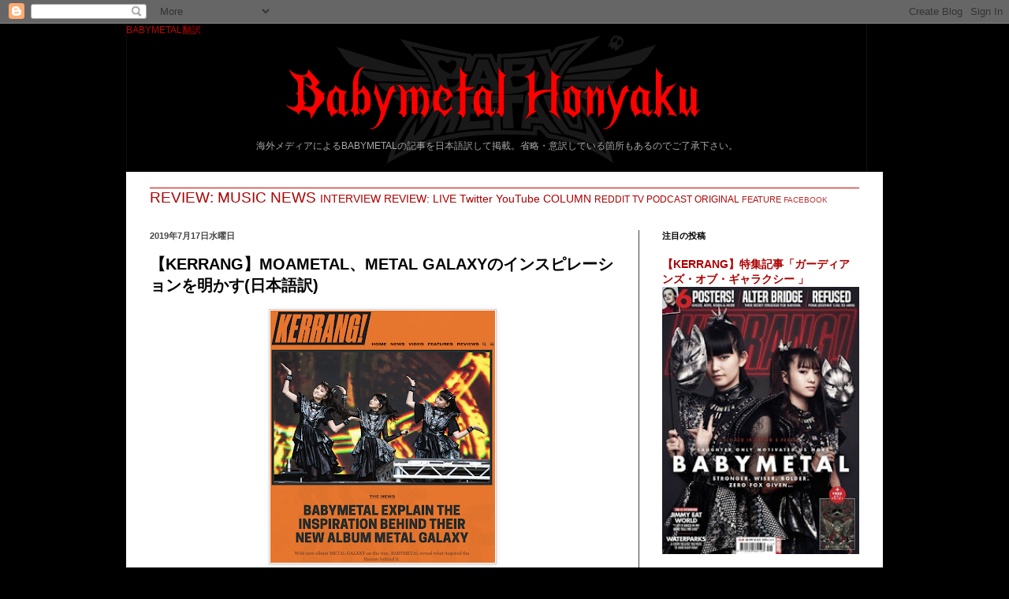

--- FILE ---
content_type: text/html; charset=UTF-8
request_url: https://babymetaljp.blogspot.com/2019/07/kerrangmoametalmetal-galaxy.html
body_size: 20503
content:
<!DOCTYPE html>
<html class='v2' dir='ltr' xmlns='http://www.w3.org/1999/xhtml' xmlns:b='http://www.google.com/2005/gml/b' xmlns:data='http://www.google.com/2005/gml/data' xmlns:expr='http://www.google.com/2005/gml/expr'>
<head>
<link href='https://www.blogger.com/static/v1/widgets/335934321-css_bundle_v2.css' rel='stylesheet' type='text/css'/>
<meta content='width=1100' name='viewport'/>
<meta content='text/html; charset=UTF-8' http-equiv='Content-Type'/>
<meta content='blogger' name='generator'/>
<link href='https://babymetaljp.blogspot.com/favicon.ico' rel='icon' type='image/x-icon'/>
<link href='http://babymetaljp.blogspot.com/2019/07/kerrangmoametalmetal-galaxy.html' rel='canonical'/>
<link rel="alternate" type="application/atom+xml" title="BABYMETAL翻訳 - Atom" href="https://babymetaljp.blogspot.com/feeds/posts/default" />
<link rel="alternate" type="application/rss+xml" title="BABYMETAL翻訳 - RSS" href="https://babymetaljp.blogspot.com/feeds/posts/default?alt=rss" />
<link rel="service.post" type="application/atom+xml" title="BABYMETAL翻訳 - Atom" href="https://www.blogger.com/feeds/1066354968075327997/posts/default" />

<link rel="alternate" type="application/atom+xml" title="BABYMETAL翻訳 - Atom" href="https://babymetaljp.blogspot.com/feeds/7757146691737870907/comments/default" />
<!--Can't find substitution for tag [blog.ieCssRetrofitLinks]-->
<link href='https://blogger.googleusercontent.com/img/b/R29vZ2xl/AVvXsEizYhd0CANrmnRYvRRLZGdOs_ziTgLfgGDR5-FiDTzwx1PlKNkmteHzq-3h7S0WnkebRCP9CtI73tGjbfmy9mtQ0YIsIvqhTba-4QfZz5Ft4PTjooRug5fsgfWNP-gXAiOcjdCM2hBl62P5/s320/%25E3%2582%25B9%25E3%2582%25AF%25E3%2583%25AA%25E3%2583%25BC%25E3%2583%25B3%25E3%2582%25B7%25E3%2583%25A7%25E3%2583%2583%25E3%2583%2588+2019-07-17+22.58.42.png' rel='image_src'/>
<meta content='http://babymetaljp.blogspot.com/2019/07/kerrangmoametalmetal-galaxy.html' property='og:url'/>
<meta content='【KERRANG】MOAMETAL、METAL GALAXYのインスピレーションを明かす(日本語訳)' property='og:title'/>
<meta content='BABYMETALに関する海外メディアの記事やReddit等での海外ファンの投稿を翻訳して掲載。' property='og:description'/>
<meta content='https://blogger.googleusercontent.com/img/b/R29vZ2xl/AVvXsEizYhd0CANrmnRYvRRLZGdOs_ziTgLfgGDR5-FiDTzwx1PlKNkmteHzq-3h7S0WnkebRCP9CtI73tGjbfmy9mtQ0YIsIvqhTba-4QfZz5Ft4PTjooRug5fsgfWNP-gXAiOcjdCM2hBl62P5/w1200-h630-p-k-no-nu/%25E3%2582%25B9%25E3%2582%25AF%25E3%2583%25AA%25E3%2583%25BC%25E3%2583%25B3%25E3%2582%25B7%25E3%2583%25A7%25E3%2583%2583%25E3%2583%2588+2019-07-17+22.58.42.png' property='og:image'/>
<title>BABYMETAL翻訳: &#12304;KERRANG&#12305;MOAMETAL&#12289;METAL GALAXYのインスピレーションを明かす(日本語訳)</title>
<style id='page-skin-1' type='text/css'><!--
/*
-----------------------------------------------
Blogger Template Style
Name:     Simple
Designer: Josh Peterson
URL:      www.noaesthetic.com
----------------------------------------------- */
/* Variable definitions
====================
<Variable name="keycolor" description="Main Color" type="color" default="#66bbdd"/>
<Group description="Page Text" selector="body">
<Variable name="body.font" description="Font" type="font"
default="normal normal 12px Arial, Tahoma, Helvetica, FreeSans, sans-serif"/>
<Variable name="body.text.color" description="Text Color" type="color" default="#222222"/>
</Group>
<Group description="Backgrounds" selector=".body-fauxcolumns-outer">
<Variable name="body.background.color" description="Outer Background" type="color" default="#66bbdd"/>
<Variable name="content.background.color" description="Main Background" type="color" default="#ffffff"/>
<Variable name="header.background.color" description="Header Background" type="color" default="transparent"/>
</Group>
<Group description="Links" selector=".main-outer">
<Variable name="link.color" description="Link Color" type="color" default="#2288bb"/>
<Variable name="link.visited.color" description="Visited Color" type="color" default="#888888"/>
<Variable name="link.hover.color" description="Hover Color" type="color" default="#33aaff"/>
</Group>
<Group description="Blog Title" selector=".header h1">
<Variable name="header.font" description="Font" type="font"
default="normal normal 60px Arial, Tahoma, Helvetica, FreeSans, sans-serif"/>
<Variable name="header.text.color" description="Title Color" type="color" default="#3399bb" />
</Group>
<Group description="Blog Description" selector=".header .description">
<Variable name="description.text.color" description="Description Color" type="color"
default="#777777" />
</Group>
<Group description="Tabs Text" selector=".tabs-inner .widget li a">
<Variable name="tabs.font" description="Font" type="font"
default="normal normal 14px Arial, Tahoma, Helvetica, FreeSans, sans-serif"/>
<Variable name="tabs.text.color" description="Text Color" type="color" default="#999999"/>
<Variable name="tabs.selected.text.color" description="Selected Color" type="color" default="#000000"/>
</Group>
<Group description="Tabs Background" selector=".tabs-outer .PageList">
<Variable name="tabs.background.color" description="Background Color" type="color" default="#f5f5f5"/>
<Variable name="tabs.selected.background.color" description="Selected Color" type="color" default="#eeeeee"/>
</Group>
<Group description="Post Title" selector="h3.post-title, .comments h4">
<Variable name="post.title.font" description="Font" type="font"
default="normal normal 22px Arial, Tahoma, Helvetica, FreeSans, sans-serif"/>
</Group>
<Group description="Date Header" selector=".date-header">
<Variable name="date.header.color" description="Text Color" type="color"
default="#000000"/>
<Variable name="date.header.background.color" description="Background Color" type="color"
default="transparent"/>
<Variable name="date.header.font" description="Text Font" type="font"
default="normal bold 11px Arial, Tahoma, Helvetica, FreeSans, sans-serif"/>
<Variable name="date.header.padding" description="Date Header Padding" type="string" default="inherit"/>
<Variable name="date.header.letterspacing" description="Date Header Letter Spacing" type="string" default="inherit"/>
<Variable name="date.header.margin" description="Date Header Margin" type="string" default="inherit"/>
</Group>
<Group description="Post Footer" selector=".post-footer">
<Variable name="post.footer.text.color" description="Text Color" type="color" default="#666666"/>
<Variable name="post.footer.background.color" description="Background Color" type="color"
default="#f9f9f9"/>
<Variable name="post.footer.border.color" description="Shadow Color" type="color" default="#eeeeee"/>
</Group>
<Group description="Gadgets" selector="h2">
<Variable name="widget.title.font" description="Title Font" type="font"
default="normal bold 11px Arial, Tahoma, Helvetica, FreeSans, sans-serif"/>
<Variable name="widget.title.text.color" description="Title Color" type="color" default="#000000"/>
<Variable name="widget.alternate.text.color" description="Alternate Color" type="color" default="#999999"/>
</Group>
<Group description="Images" selector=".main-inner">
<Variable name="image.background.color" description="Background Color" type="color" default="#ffffff"/>
<Variable name="image.border.color" description="Border Color" type="color" default="#eeeeee"/>
<Variable name="image.text.color" description="Caption Text Color" type="color" default="#000000"/>
</Group>
<Group description="Accents" selector=".content-inner">
<Variable name="body.rule.color" description="Separator Line Color" type="color" default="#eeeeee"/>
<Variable name="tabs.border.color" description="Tabs Border Color" type="color" default="#404040"/>
</Group>
<Variable name="body.background" description="Body Background" type="background"
color="#000000" default="$(color) none repeat scroll top left"/>
<Variable name="body.background.override" description="Body Background Override" type="string" default=""/>
<Variable name="body.background.gradient.cap" description="Body Gradient Cap" type="url"
default="url(//www.blogblog.com/1kt/simple/gradients_light.png)"/>
<Variable name="body.background.gradient.tile" description="Body Gradient Tile" type="url"
default="url(//www.blogblog.com/1kt/simple/body_gradient_tile_light.png)"/>
<Variable name="content.background.color.selector" description="Content Background Color Selector" type="string" default=".content-inner"/>
<Variable name="content.padding" description="Content Padding" type="length" default="10px" min="0" max="100px"/>
<Variable name="content.padding.horizontal" description="Content Horizontal Padding" type="length" default="10px" min="0" max="100px"/>
<Variable name="content.shadow.spread" description="Content Shadow Spread" type="length" default="40px" min="0" max="100px"/>
<Variable name="content.shadow.spread.webkit" description="Content Shadow Spread (WebKit)" type="length" default="5px" min="0" max="100px"/>
<Variable name="content.shadow.spread.ie" description="Content Shadow Spread (IE)" type="length" default="10px" min="0" max="100px"/>
<Variable name="main.border.width" description="Main Border Width" type="length" default="0" min="0" max="10px"/>
<Variable name="header.background.gradient" description="Header Gradient" type="url" default="none"/>
<Variable name="header.shadow.offset.left" description="Header Shadow Offset Left" type="length" default="-1px" min="-50px" max="50px"/>
<Variable name="header.shadow.offset.top" description="Header Shadow Offset Top" type="length" default="-1px" min="-50px" max="50px"/>
<Variable name="header.shadow.spread" description="Header Shadow Spread" type="length" default="1px" min="0" max="100px"/>
<Variable name="header.padding" description="Header Padding" type="length" default="30px" min="0" max="100px"/>
<Variable name="header.border.size" description="Header Border Size" type="length" default="1px" min="0" max="10px"/>
<Variable name="header.bottom.border.size" description="Header Bottom Border Size" type="length" default="1px" min="0" max="10px"/>
<Variable name="header.border.horizontalsize" description="Header Horizontal Border Size" type="length" default="0" min="0" max="10px"/>
<Variable name="description.text.size" description="Description Text Size" type="string" default="140%"/>
<Variable name="tabs.margin.top" description="Tabs Margin Top" type="length" default="0" min="0" max="100px"/>
<Variable name="tabs.margin.side" description="Tabs Side Margin" type="length" default="30px" min="0" max="100px"/>
<Variable name="tabs.background.gradient" description="Tabs Background Gradient" type="url"
default="url(//www.blogblog.com/1kt/simple/gradients_light.png)"/>
<Variable name="tabs.border.width" description="Tabs Border Width" type="length" default="1px" min="0" max="10px"/>
<Variable name="tabs.bevel.border.width" description="Tabs Bevel Border Width" type="length" default="1px" min="0" max="10px"/>
<Variable name="post.margin.bottom" description="Post Bottom Margin" type="length" default="25px" min="0" max="100px"/>
<Variable name="image.border.small.size" description="Image Border Small Size" type="length" default="2px" min="0" max="10px"/>
<Variable name="image.border.large.size" description="Image Border Large Size" type="length" default="5px" min="0" max="10px"/>
<Variable name="page.width.selector" description="Page Width Selector" type="string" default=".region-inner"/>
<Variable name="page.width" description="Page Width" type="string" default="auto"/>
<Variable name="main.section.margin" description="Main Section Margin" type="length" default="15px" min="0" max="100px"/>
<Variable name="main.padding" description="Main Padding" type="length" default="15px" min="0" max="100px"/>
<Variable name="main.padding.top" description="Main Padding Top" type="length" default="30px" min="0" max="100px"/>
<Variable name="main.padding.bottom" description="Main Padding Bottom" type="length" default="30px" min="0" max="100px"/>
<Variable name="paging.background"
color="#ffffff"
description="Background of blog paging area" type="background"
default="transparent none no-repeat scroll top center"/>
<Variable name="footer.bevel" description="Bevel border length of footer" type="length" default="0" min="0" max="10px"/>
<Variable name="mobile.background.overlay" description="Mobile Background Overlay" type="string"
default="transparent none repeat scroll top left"/>
<Variable name="mobile.background.size" description="Mobile Background Size" type="string" default="auto"/>
<Variable name="mobile.button.color" description="Mobile Button Color" type="color" default="#ffffff" />
<Variable name="startSide" description="Side where text starts in blog language" type="automatic" default="left"/>
<Variable name="endSide" description="Side where text ends in blog language" type="automatic" default="right"/>
*/
/* Content
----------------------------------------------- */
body {
font: normal normal 12px Arial, Tahoma, Helvetica, FreeSans, sans-serif;
color: #000000;
background: #000000 none repeat scroll top left;
padding: 0 40px 40px 40px;
}
html body .region-inner {
min-width: 0;
max-width: 100%;
width: auto;
}
h2 {
font-size: 22px;
}
a:link {
text-decoration:none;
color: #ac0000;
}
a:visited {
text-decoration:none;
color: #7d0000;
}
a:hover {
text-decoration:underline;
color: #f81a1a;
}
.body-fauxcolumn-outer .fauxcolumn-inner {
background: transparent none repeat scroll top left;
_background-image: none;
}
.body-fauxcolumn-outer .cap-top {
position: absolute;
z-index: 1;
height: 400px;
width: 100%;
background: #000000 none repeat scroll top left;
}
.body-fauxcolumn-outer .cap-top .cap-left {
width: 100%;
background: transparent none repeat-x scroll top left;
_background-image: none;
}
.content-outer {
-moz-box-shadow: 0 0 40px rgba(0, 0, 0, .15);
-webkit-box-shadow: 0 0 5px rgba(0, 0, 0, .15);
-goog-ms-box-shadow: 0 0 10px #333333;
box-shadow: 0 0 40px rgba(0, 0, 0, .15);
margin-bottom: 1px;
}
.content-inner {
padding: 10px 10px;
}
.content-inner {
background-color: #ffffff;
}
/* Header
----------------------------------------------- */
.header-outer {
background: rgba(0, 0, 0, 0) none repeat-x scroll 0 -400px;
_background-image: none;
}
.Header h1 {
font: normal normal 60px Arial, Tahoma, Helvetica, FreeSans, sans-serif;
color: #b80606;
text-shadow: -1px -1px 1px rgba(0, 0, 0, .2);
}
.Header h1 a {
color: #b80606;
}
.Header .description {
font-size: 140%;
color: #aaaaaa;
}
.header-inner .Header .titlewrapper {
padding: 22px 30px;
}
.header-inner .Header .descriptionwrapper {
padding: 0 30px;
}
/* Tabs
----------------------------------------------- */
.tabs-inner .section:first-child {
border-top: 1px solid #cc0000;
}
.tabs-inner .section:first-child ul {
margin-top: -1px;
border-top: 1px solid #cc0000;
border-left: 0 solid #cc0000;
border-right: 0 solid #cc0000;
}
.tabs-inner .widget ul {
background: #222222 none repeat-x scroll 0 -800px;
_background-image: none;
border-bottom: 1px solid #cc0000;
margin-top: 0;
margin-left: -30px;
margin-right: -30px;
}
.tabs-inner .widget li a {
display: inline-block;
padding: .6em 1em;
font: normal normal 14px Arial, Tahoma, Helvetica, FreeSans, sans-serif;
color: #999999;
border-left: 1px solid #ffffff;
border-right: 0 solid #cc0000;
}
.tabs-inner .widget li:first-child a {
border-left: none;
}
.tabs-inner .widget li.selected a, .tabs-inner .widget li a:hover {
color: #ffffff;
background-color: #000000;
text-decoration: none;
}
/* Columns
----------------------------------------------- */
.main-outer {
border-top: 0 solid #404040;
}
.fauxcolumn-left-outer .fauxcolumn-inner {
border-right: 1px solid #404040;
}
.fauxcolumn-right-outer .fauxcolumn-inner {
border-left: 1px solid #404040;
}
/* Headings
----------------------------------------------- */
div.widget > h2,
div.widget h2.title {
margin: 0 0 1em 0;
font: normal bold 11px Arial, Tahoma, Helvetica, FreeSans, sans-serif;
color: #000000;
}
/* Widgets
----------------------------------------------- */
.widget .zippy {
color: #999999;
text-shadow: 2px 2px 1px rgba(0, 0, 0, .1);
}
.widget .popular-posts ul {
list-style: none;
}
/* Posts
----------------------------------------------- */
h2.date-header {
font: normal bold 11px Arial, Tahoma, Helvetica, FreeSans, sans-serif;
}
.date-header span {
background-color: rgba(0, 0, 0, 0);
color: #444444;
padding: inherit;
letter-spacing: inherit;
margin: inherit;
}
.main-inner {
padding-top: 30px;
padding-bottom: 30px;
}
.main-inner .column-center-inner {
padding: 0 15px;
}
.main-inner .column-center-inner .section {
margin: 0 15px;
}
.post {
margin: 0 0 25px 0;
}
h3.post-title, .comments h4 {
font: normal bold 20px Arial, Tahoma, Helvetica, FreeSans, sans-serif;
margin: .75em 0 0;
}
.post-body {
font-size: 110%;
line-height: 1.4;
position: relative;
}
.post-body img, .post-body .tr-caption-container, .Profile img, .Image img,
.BlogList .item-thumbnail img {
padding: 0;
background: #ffffff;
border: 1px solid #cccccc;
-moz-box-shadow: 1px 1px 5px rgba(0, 0, 0, .1);
-webkit-box-shadow: 1px 1px 5px rgba(0, 0, 0, .1);
box-shadow: 1px 1px 5px rgba(0, 0, 0, .1);
}
.post-body img, .post-body .tr-caption-container {
padding: 1px;
}
.post-body .tr-caption-container {
color: #cccccc;
}
.post-body .tr-caption-container img {
padding: 0;
background: transparent;
border: none;
-moz-box-shadow: 0 0 0 rgba(0, 0, 0, .1);
-webkit-box-shadow: 0 0 0 rgba(0, 0, 0, .1);
box-shadow: 0 0 0 rgba(0, 0, 0, .1);
}
.post-header {
margin: 0 0 1.5em;
line-height: 1.6;
font-size: 90%;
}
.post-footer {
margin: 20px -2px 0;
padding: 5px 10px;
color: #444444;
background-color: #fafafa;
border-bottom: 1px solid #444444;
line-height: 1.6;
font-size: 90%;
}
#comments .comment-author {
padding-top: 1.5em;
border-top: 1px solid #404040;
background-position: 0 1.5em;
}
#comments .comment-author:first-child {
padding-top: 0;
border-top: none;
}
.avatar-image-container {
margin: .2em 0 0;
}
#comments .avatar-image-container img {
border: 1px solid #cccccc;
}
/* Comments
----------------------------------------------- */
.comments .comments-content .icon.blog-author {
background-repeat: no-repeat;
background-image: url([data-uri]);
}
.comments .comments-content .loadmore a {
border-top: 1px solid #999999;
border-bottom: 1px solid #999999;
}
.comments .comment-thread.inline-thread {
background-color: #fafafa;
}
.comments .continue {
border-top: 2px solid #999999;
}
/* Accents
---------------------------------------------- */
.section-columns td.columns-cell {
border-left: 1px solid #404040;
}
.blog-pager {
background: transparent none no-repeat scroll top center;
}
.blog-pager-older-link, .home-link,
.blog-pager-newer-link {
background-color: #ffffff;
padding: 5px;
}
.footer-outer {
border-top: 0 dashed #bbbbbb;
}
/* Mobile
----------------------------------------------- */
body.mobile  {
background-size: auto;
}
.mobile .body-fauxcolumn-outer {
background: transparent none repeat scroll top left;
}
.mobile .body-fauxcolumn-outer .cap-top {
background-size: 100% auto;
}
.mobile .content-outer {
-webkit-box-shadow: 0 0 3px rgba(0, 0, 0, .15);
box-shadow: 0 0 3px rgba(0, 0, 0, .15);
}
.mobile .tabs-inner .widget ul {
margin-left: 0;
margin-right: 0;
}
.mobile .post {
margin: 0;
}
.mobile .main-inner .column-center-inner .section {
margin: 0;
}
.mobile .date-header span {
padding: 0.1em 10px;
margin: 0 -10px;
}
.mobile h3.post-title {
margin: 0;
}
.mobile .blog-pager {
background: transparent none no-repeat scroll top center;
}
.mobile .footer-outer {
border-top: none;
}
.mobile .main-inner, .mobile .footer-inner {
background-color: #ffffff;
}
.mobile-index-contents {
color: #000000;
}
.mobile-link-button {
background-color: #ac0000;
}
.mobile-link-button a:link, .mobile-link-button a:visited {
color: #ffffff;
}
.mobile .tabs-inner .section:first-child {
border-top: none;
}
.mobile .tabs-inner .PageList .widget-content {
background-color: #000000;
color: #ffffff;
border-top: 1px solid #cc0000;
border-bottom: 1px solid #cc0000;
}
.mobile .tabs-inner .PageList .widget-content .pagelist-arrow {
border-left: 1px solid #cc0000;
}
.Header h1 {
font-size: 12px;
min-height: 130px;
}
.Header h1 a{
display:block;
padding-bottom: 120px;
}
.Header .description {
font-size: 100%;
text-align:center
}
.mobile .Header .description {
text-align:left
}
.mobile .Header h1 {
font-size: 100%;
min-height:120px;
background: url(//2.bp.blogspot.com/-7m_CFud7hZQ/VtyyIaZqa9I/AAAAAAAABEE/aCLv2cVrsO0/s1600-r/logo.png) no-repeat 0% 100% !important;
background-size: 100% !important;
}
.mobile .Header h1 a {
display:block;
padding-bottom: 100px;
}
.movie-wrap {
position: relative;
padding-bottom: 56.25%;
padding-top: 30px;
height: 0;
overflow: hidden;
}
.movie-wrap iframe {
position: absolute;
top: 0;
left: 0;
width: 100%;
height: 100%;
}
1
2
3
4
5
6
7
8
9
10
11
12
13
.iframe-css {
position: relative;
width: 100%;
padding-top:56.25%;
}
.content-inner {
padding: 0px;
}
.content-inner {
background-color: #FFF;
padding:0px;
}
.header-inner .Header .titlewrapper {
padding: 0;
}
.header-inner .Header #header-inner {
background: #000;
background-position: center !important;
margin: 0 0 20px;
}
.header-outer {
background: rgba(0, 0, 0, 100) none repeat-x scroll 0 -400px;
}
--></style>
<style id='template-skin-1' type='text/css'><!--
body {
min-width: 960px;
}
.content-outer, .content-fauxcolumn-outer, .region-inner {
min-width: 960px;
max-width: 960px;
_width: 960px;
}
.main-inner .columns {
padding-left: 0;
padding-right: 310px;
}
.main-inner .fauxcolumn-center-outer {
left: 0;
right: 310px;
/* IE6 does not respect left and right together */
_width: expression(this.parentNode.offsetWidth -
parseInt("0") -
parseInt("310px") + 'px');
}
.main-inner .fauxcolumn-left-outer {
width: 0;
}
.main-inner .fauxcolumn-right-outer {
width: 310px;
}
.main-inner .column-left-outer {
width: 0;
right: 100%;
margin-left: -0;
}
.main-inner .column-right-outer {
width: 310px;
margin-right: -310px;
}
#layout {
min-width: 0;
}
#layout .content-outer {
min-width: 0;
width: 800px;
}
#layout .region-inner {
min-width: 0;
width: auto;
}
--></style>
<script type='text/javascript'>
        (function(i,s,o,g,r,a,m){i['GoogleAnalyticsObject']=r;i[r]=i[r]||function(){
        (i[r].q=i[r].q||[]).push(arguments)},i[r].l=1*new Date();a=s.createElement(o),
        m=s.getElementsByTagName(o)[0];a.async=1;a.src=g;m.parentNode.insertBefore(a,m)
        })(window,document,'script','https://www.google-analytics.com/analytics.js','ga');
        ga('create', 'UA-75677565-1', 'auto', 'blogger');
        ga('blogger.send', 'pageview');
      </script>
<link href='https://www.blogger.com/dyn-css/authorization.css?targetBlogID=1066354968075327997&amp;zx=09fb764a-2da6-4862-a0c6-27e83e0c0be3' media='none' onload='if(media!=&#39;all&#39;)media=&#39;all&#39;' rel='stylesheet'/><noscript><link href='https://www.blogger.com/dyn-css/authorization.css?targetBlogID=1066354968075327997&amp;zx=09fb764a-2da6-4862-a0c6-27e83e0c0be3' rel='stylesheet'/></noscript>
<meta name='google-adsense-platform-account' content='ca-host-pub-1556223355139109'/>
<meta name='google-adsense-platform-domain' content='blogspot.com'/>

<!-- data-ad-client=ca-pub-6384174043452044 -->

</head>
<body class='loading'>
<div class='navbar section' id='navbar' name='Navbar'><div class='widget Navbar' data-version='1' id='Navbar1'><script type="text/javascript">
    function setAttributeOnload(object, attribute, val) {
      if(window.addEventListener) {
        window.addEventListener('load',
          function(){ object[attribute] = val; }, false);
      } else {
        window.attachEvent('onload', function(){ object[attribute] = val; });
      }
    }
  </script>
<div id="navbar-iframe-container"></div>
<script type="text/javascript" src="https://apis.google.com/js/platform.js"></script>
<script type="text/javascript">
      gapi.load("gapi.iframes:gapi.iframes.style.bubble", function() {
        if (gapi.iframes && gapi.iframes.getContext) {
          gapi.iframes.getContext().openChild({
              url: 'https://www.blogger.com/navbar/1066354968075327997?po\x3d7757146691737870907\x26origin\x3dhttps://babymetaljp.blogspot.com',
              where: document.getElementById("navbar-iframe-container"),
              id: "navbar-iframe"
          });
        }
      });
    </script><script type="text/javascript">
(function() {
var script = document.createElement('script');
script.type = 'text/javascript';
script.src = '//pagead2.googlesyndication.com/pagead/js/google_top_exp.js';
var head = document.getElementsByTagName('head')[0];
if (head) {
head.appendChild(script);
}})();
</script>
</div></div>
<div class='body-fauxcolumns'>
<div class='fauxcolumn-outer body-fauxcolumn-outer'>
<div class='cap-top'>
<div class='cap-left'></div>
<div class='cap-right'></div>
</div>
<div class='fauxborder-left'>
<div class='fauxborder-right'></div>
<div class='fauxcolumn-inner'>
</div>
</div>
<div class='cap-bottom'>
<div class='cap-left'></div>
<div class='cap-right'></div>
</div>
</div>
</div>
<div class='content'>
<div class='content-fauxcolumns'>
<div class='fauxcolumn-outer content-fauxcolumn-outer'>
<div class='cap-top'>
<div class='cap-left'></div>
<div class='cap-right'></div>
</div>
<div class='fauxborder-left'>
<div class='fauxborder-right'></div>
<div class='fauxcolumn-inner'>
</div>
</div>
<div class='cap-bottom'>
<div class='cap-left'></div>
<div class='cap-right'></div>
</div>
</div>
</div>
<div class='content-outer'>
<div class='content-cap-top cap-top'>
<div class='cap-left'></div>
<div class='cap-right'></div>
</div>
<div class='fauxborder-left content-fauxborder-left'>
<div class='fauxborder-right content-fauxborder-right'></div>
<div class='content-inner'>
<header>
<div class='header-outer'>
<div class='header-cap-top cap-top'>
<div class='cap-left'></div>
<div class='cap-right'></div>
</div>
<div class='fauxborder-left header-fauxborder-left'>
<div class='fauxborder-right header-fauxborder-right'></div>
<div class='region-inner header-inner'>
<div class='header section' id='header' name='ヘッダー'><div class='widget Header' data-version='1' id='Header1'>
<div id='header-inner' style='background-image: url("https://blogger.googleusercontent.com/img/b/R29vZ2xl/AVvXsEj2n5qPbu-PRb3Q_rifstFjokpZx0nDKrwjuEcfHSSswTpsLNm9XvC-Gi7Y-CDV3A5EnoWYbdnLFzAGrTYGypYhdOmUlaRJYrC1uc3EYyyF7cunqL9gzUERaig2MWJC6vSQGdSXAKRYzAdC/s1600-r/logo.png"); background-position: left; width: 940px; min-height: 188px; _height: 188px; background-repeat: no-repeat; '>
<div class='titlewrapper' style='background: transparent'>
<h1 class='title' style='background: transparent; border-width: 0px'>
<a href='https://babymetaljp.blogspot.com/'>
BABYMETAL翻訳
</a>
</h1>
</div>
<div class='descriptionwrapper'>
<p class='description'><span>海外メディアによるBABYMETALの記事を日本語訳して掲載&#12290;省略&#12539;意訳している箇所もあるのでご了承下さい&#12290;</span></p>
</div>
</div>
</div></div>
</div>
</div>
<div class='header-cap-bottom cap-bottom'>
<div class='cap-left'></div>
<div class='cap-right'></div>
</div>
</div>
</header>
<div class='tabs-outer'>
<div class='tabs-cap-top cap-top'>
<div class='cap-left'></div>
<div class='cap-right'></div>
</div>
<div class='fauxborder-left tabs-fauxborder-left'>
<div class='fauxborder-right tabs-fauxborder-right'></div>
<div class='region-inner tabs-inner'>
<div class='tabs section' id='crosscol' name='Cross-Column'><div class='widget Label' data-version='1' id='Label2'>
<h2>Labels</h2>
<div class='widget-content cloud-label-widget-content'>
<span class='label-size label-size-5'>
<a dir='ltr' href='https://babymetaljp.blogspot.com/search/label/REVIEW%3A%20MUSIC'>REVIEW: MUSIC</a>
</span>
<span class='label-size label-size-5'>
<a dir='ltr' href='https://babymetaljp.blogspot.com/search/label/NEWS'>NEWS</a>
</span>
<span class='label-size label-size-4'>
<a dir='ltr' href='https://babymetaljp.blogspot.com/search/label/INTERVIEW'>INTERVIEW</a>
</span>
<span class='label-size label-size-4'>
<a dir='ltr' href='https://babymetaljp.blogspot.com/search/label/REVIEW%3A%20LIVE'>REVIEW: LIVE</a>
</span>
<span class='label-size label-size-4'>
<a dir='ltr' href='https://babymetaljp.blogspot.com/search/label/Twitter'>Twitter</a>
</span>
<span class='label-size label-size-4'>
<a dir='ltr' href='https://babymetaljp.blogspot.com/search/label/YouTube'>YouTube</a>
</span>
<span class='label-size label-size-4'>
<a dir='ltr' href='https://babymetaljp.blogspot.com/search/label/COLUMN'>COLUMN</a>
</span>
<span class='label-size label-size-3'>
<a dir='ltr' href='https://babymetaljp.blogspot.com/search/label/REDDIT'>REDDIT</a>
</span>
<span class='label-size label-size-3'>
<a dir='ltr' href='https://babymetaljp.blogspot.com/search/label/TV'>TV</a>
</span>
<span class='label-size label-size-3'>
<a dir='ltr' href='https://babymetaljp.blogspot.com/search/label/PODCAST'>PODCAST</a>
</span>
<span class='label-size label-size-3'>
<a dir='ltr' href='https://babymetaljp.blogspot.com/search/label/ORIGINAL'>ORIGINAL</a>
</span>
<span class='label-size label-size-2'>
<a dir='ltr' href='https://babymetaljp.blogspot.com/search/label/FEATURE'>FEATURE</a>
</span>
<span class='label-size label-size-1'>
<a dir='ltr' href='https://babymetaljp.blogspot.com/search/label/FACEBOOK'>FACEBOOK</a>
</span>
<div class='clear'></div>
</div>
</div></div>
<div class='tabs no-items section' id='crosscol-overflow' name='Cross-Column 2'></div>
</div>
</div>
<div class='tabs-cap-bottom cap-bottom'>
<div class='cap-left'></div>
<div class='cap-right'></div>
</div>
</div>
<div class='main-outer'>
<div class='main-cap-top cap-top'>
<div class='cap-left'></div>
<div class='cap-right'></div>
</div>
<div class='fauxborder-left main-fauxborder-left'>
<div class='fauxborder-right main-fauxborder-right'></div>
<div class='region-inner main-inner'>
<div class='columns fauxcolumns'>
<div class='fauxcolumn-outer fauxcolumn-center-outer'>
<div class='cap-top'>
<div class='cap-left'></div>
<div class='cap-right'></div>
</div>
<div class='fauxborder-left'>
<div class='fauxborder-right'></div>
<div class='fauxcolumn-inner'>
</div>
</div>
<div class='cap-bottom'>
<div class='cap-left'></div>
<div class='cap-right'></div>
</div>
</div>
<div class='fauxcolumn-outer fauxcolumn-left-outer'>
<div class='cap-top'>
<div class='cap-left'></div>
<div class='cap-right'></div>
</div>
<div class='fauxborder-left'>
<div class='fauxborder-right'></div>
<div class='fauxcolumn-inner'>
</div>
</div>
<div class='cap-bottom'>
<div class='cap-left'></div>
<div class='cap-right'></div>
</div>
</div>
<div class='fauxcolumn-outer fauxcolumn-right-outer'>
<div class='cap-top'>
<div class='cap-left'></div>
<div class='cap-right'></div>
</div>
<div class='fauxborder-left'>
<div class='fauxborder-right'></div>
<div class='fauxcolumn-inner'>
</div>
</div>
<div class='cap-bottom'>
<div class='cap-left'></div>
<div class='cap-right'></div>
</div>
</div>
<!-- corrects IE6 width calculation -->
<div class='columns-inner'>
<div class='column-center-outer'>
<div class='column-center-inner'>
<div class='main section' id='main' name='メイン'><div class='widget Blog' data-version='1' id='Blog1'>
<div class='blog-posts hfeed'>

          <div class="date-outer">
        
<h2 class='date-header'><span>2019年7月17日水曜日</span></h2>

          <div class="date-posts">
        
<div class='post-outer'>
<div class='post hentry uncustomized-post-template' itemprop='blogPost' itemscope='itemscope' itemtype='http://schema.org/BlogPosting'>
<meta content='https://blogger.googleusercontent.com/img/b/R29vZ2xl/AVvXsEizYhd0CANrmnRYvRRLZGdOs_ziTgLfgGDR5-FiDTzwx1PlKNkmteHzq-3h7S0WnkebRCP9CtI73tGjbfmy9mtQ0YIsIvqhTba-4QfZz5Ft4PTjooRug5fsgfWNP-gXAiOcjdCM2hBl62P5/s320/%25E3%2582%25B9%25E3%2582%25AF%25E3%2583%25AA%25E3%2583%25BC%25E3%2583%25B3%25E3%2582%25B7%25E3%2583%25A7%25E3%2583%2583%25E3%2583%2588+2019-07-17+22.58.42.png' itemprop='image_url'/>
<meta content='1066354968075327997' itemprop='blogId'/>
<meta content='7757146691737870907' itemprop='postId'/>
<a name='7757146691737870907'></a>
<h3 class='post-title entry-title' itemprop='name'>
&#12304;KERRANG&#12305;MOAMETAL&#12289;METAL GALAXYのインスピレーションを明かす(日本語訳)
</h3>
<div class='post-header'>
<div class='post-header-line-1'></div>
</div>
<div class='post-body entry-content' id='post-body-7757146691737870907' itemprop='description articleBody'>
<div class="separator" style="clear: both; text-align: center;">
<a href="https://blogger.googleusercontent.com/img/b/R29vZ2xl/AVvXsEizYhd0CANrmnRYvRRLZGdOs_ziTgLfgGDR5-FiDTzwx1PlKNkmteHzq-3h7S0WnkebRCP9CtI73tGjbfmy9mtQ0YIsIvqhTba-4QfZz5Ft4PTjooRug5fsgfWNP-gXAiOcjdCM2hBl62P5/s1600/%25E3%2582%25B9%25E3%2582%25AF%25E3%2583%25AA%25E3%2583%25BC%25E3%2583%25B3%25E3%2582%25B7%25E3%2583%25A7%25E3%2583%2583%25E3%2583%2588+2019-07-17+22.58.42.png" imageanchor="1" style="margin-left: 1em; margin-right: 1em;"><img border="0" data-original-height="1600" data-original-width="1426" height="320" src="https://blogger.googleusercontent.com/img/b/R29vZ2xl/AVvXsEizYhd0CANrmnRYvRRLZGdOs_ziTgLfgGDR5-FiDTzwx1PlKNkmteHzq-3h7S0WnkebRCP9CtI73tGjbfmy9mtQ0YIsIvqhTba-4QfZz5Ft4PTjooRug5fsgfWNP-gXAiOcjdCM2hBl62P5/s320/%25E3%2582%25B9%25E3%2582%25AF%25E3%2583%25AA%25E3%2583%25BC%25E3%2583%25B3%25E3%2582%25B7%25E3%2583%25A7%25E3%2583%2583%25E3%2583%2588+2019-07-17+22.58.42.png" width="285" /></a></div>
<br />
以前&#12289;彼女達のニューアルバムMETAL GALAXYは&#12300;Kawaii Metalの新たな進化系&#12301;というヒントが与えられたが&#12289;BABYMETALは今&#12289;その背景にあるインスピレーションについて明かす&#12290;<br />
<br />
今週発売の雑誌Kerrang!にて&#12289;MOAMETALは３枚目のアルバムでいかにMETAL GALAXYへの旅へと向かったのか&#12289;そしてある特定のスペシャルな状況がテーマの源となった事について語った&#12290;<br />
<br />
<a name="more"></a><br />
&#12300;今現在&#12289;台風４号が日本に迫っているんですけど&#12289;台風&#12300;月&#12301;って呼ばれてるそうなんです&#12290;&#12301;と彼女は言う&#12290;&#12300;６月２８日と２９日の横浜アリーナのライブのメインテーマは太陽で&#12289;７月６日と７日の名古屋のライブは月なんですけど&#12289;この台風の名前が&#12300;月&#12301;で近づいているタイミングも含めて全て奇妙だけど&#12289;同時に注目に値することです&#12290;私たちは地球に生まれた生物で&#12289;太陽と月の力&#12289;そして自然のあらゆる面のおかげでこの惑星に生きています&#12290;ですから私たちのMETAL GALAXYへの旅は&#12289;音楽の力によって世界をまわれている事にいつも感謝している事が形になってほしいんです&#12290;&#12301;<br />
&#12300;METAL GALAXYへの旅は私たちとファンの皆さんが一緒に経験するものになる事を願ってます&#12290;&#12301;MOAMETALは続ける&#12290;&#12300;私たちは様々なタイプの音楽をこのアルバムに包括しました&#12290;このアルバムで&#12289;もっと多くの人々をONE[訳注&#65306;１つ]にできればいいなって願ってます&#12290;&#12301;[後略(アルバム発売日等の情報)]<br />
<br />
<span style="font-size: xx-small;">ソース&#65306;<a href="https://www.kerrang.com/the-news/babymetal-explain-the-inspiration-behind-their-new-album-metal-galaxy/">https://www.kerrang.com/the-news/babymetal-explain-the-inspiration-behind-their-new-album-metal-galaxy/</a></span>

<script async src="//pagead2.googlesyndication.com/pagead/js/adsbygoogle.js"></script>
<!-- BM翻訳記事下(PC) -->
<ins class="adsbygoogle"
     style="display:block"
     data-ad-client="ca-pub-6384174043452044"
     data-ad-slot="8866728219"
     data-ad-format="auto"></ins>
<script>
(adsbygoogle = window.adsbygoogle || []).push({});
</script>
<script src="//ajax.googleapis.com/ajax/libs/jquery/1.4.2/jquery.min.js" type="text/javascript"></script>
<script src="//blogger-related-posts.googlecode.com/files/jquery.related-posts-widget-2.0.min.js" type="text/javascript"></script>
<div class='related-posts-widget'>
<!-- {
	blog_url:'http://babymetaljp.blogspot.jp/'
	,related_title:'関連記事'
	,recent_title:'最新記事'
	,thumbs:0
	,post_page_only:1
} -->
</div>
<div style='clear: both;'></div>
</div>
<div class='post-footer'>
<div class='post-footer-line post-footer-line-1'>
<span class='post-author vcard'>
投稿者
<span class='fn' itemprop='author' itemscope='itemscope' itemtype='http://schema.org/Person'>
<span itemprop='name'>ホンヤクメタル</span>
</span>
</span>
<span class='post-timestamp'>
時刻:
<meta content='http://babymetaljp.blogspot.com/2019/07/kerrangmoametalmetal-galaxy.html' itemprop='url'/>
<a class='timestamp-link' href='https://babymetaljp.blogspot.com/2019/07/kerrangmoametalmetal-galaxy.html' rel='bookmark' title='permanent link'><abbr class='published' itemprop='datePublished' title='2019-07-17T23:17:00+09:00'>23:17:00</abbr></a>
</span>
<span class='reaction-buttons'>
</span>
<span class='post-comment-link'>
</span>
<span class='post-backlinks post-comment-link'>
</span>
<span class='post-icons'>
<span class='item-control blog-admin pid-662891708'>
<a href='https://www.blogger.com/post-edit.g?blogID=1066354968075327997&postID=7757146691737870907&from=pencil' title='投稿を編集'>
<img alt='' class='icon-action' height='18' src='https://resources.blogblog.com/img/icon18_edit_allbkg.gif' width='18'/>
</a>
</span>
</span>
<div class='post-share-buttons goog-inline-block'>
<a class='goog-inline-block share-button sb-email' href='https://www.blogger.com/share-post.g?blogID=1066354968075327997&postID=7757146691737870907&target=email' target='_blank' title='メールで送信'><span class='share-button-link-text'>メールで送信</span></a><a class='goog-inline-block share-button sb-blog' href='https://www.blogger.com/share-post.g?blogID=1066354968075327997&postID=7757146691737870907&target=blog' onclick='window.open(this.href, "_blank", "height=270,width=475"); return false;' target='_blank' title='BlogThis!'><span class='share-button-link-text'>BlogThis!</span></a><a class='goog-inline-block share-button sb-twitter' href='https://www.blogger.com/share-post.g?blogID=1066354968075327997&postID=7757146691737870907&target=twitter' target='_blank' title='X で共有'><span class='share-button-link-text'>X で共有</span></a><a class='goog-inline-block share-button sb-facebook' href='https://www.blogger.com/share-post.g?blogID=1066354968075327997&postID=7757146691737870907&target=facebook' onclick='window.open(this.href, "_blank", "height=430,width=640"); return false;' target='_blank' title='Facebook で共有する'><span class='share-button-link-text'>Facebook で共有する</span></a><a class='goog-inline-block share-button sb-pinterest' href='https://www.blogger.com/share-post.g?blogID=1066354968075327997&postID=7757146691737870907&target=pinterest' target='_blank' title='Pinterest に共有'><span class='share-button-link-text'>Pinterest に共有</span></a>
</div>
</div>
<div class='post-footer-line post-footer-line-2'>
<span class='post-labels'>
</span>
</div>
<div class='post-footer-line post-footer-line-3'>
<span class='post-location'>
</span>
</div>
</div>
</div>
<div class='comments' id='comments'>
<a name='comments'></a>
<h4>2 件のコメント:</h4>
<div class='comments-content'>
<script async='async' src='' type='text/javascript'></script>
<script type='text/javascript'>
    (function() {
      var items = null;
      var msgs = null;
      var config = {};

// <![CDATA[
      var cursor = null;
      if (items && items.length > 0) {
        cursor = parseInt(items[items.length - 1].timestamp) + 1;
      }

      var bodyFromEntry = function(entry) {
        var text = (entry &&
                    ((entry.content && entry.content.$t) ||
                     (entry.summary && entry.summary.$t))) ||
            '';
        if (entry && entry.gd$extendedProperty) {
          for (var k in entry.gd$extendedProperty) {
            if (entry.gd$extendedProperty[k].name == 'blogger.contentRemoved') {
              return '<span class="deleted-comment">' + text + '</span>';
            }
          }
        }
        return text;
      }

      var parse = function(data) {
        cursor = null;
        var comments = [];
        if (data && data.feed && data.feed.entry) {
          for (var i = 0, entry; entry = data.feed.entry[i]; i++) {
            var comment = {};
            // comment ID, parsed out of the original id format
            var id = /blog-(\d+).post-(\d+)/.exec(entry.id.$t);
            comment.id = id ? id[2] : null;
            comment.body = bodyFromEntry(entry);
            comment.timestamp = Date.parse(entry.published.$t) + '';
            if (entry.author && entry.author.constructor === Array) {
              var auth = entry.author[0];
              if (auth) {
                comment.author = {
                  name: (auth.name ? auth.name.$t : undefined),
                  profileUrl: (auth.uri ? auth.uri.$t : undefined),
                  avatarUrl: (auth.gd$image ? auth.gd$image.src : undefined)
                };
              }
            }
            if (entry.link) {
              if (entry.link[2]) {
                comment.link = comment.permalink = entry.link[2].href;
              }
              if (entry.link[3]) {
                var pid = /.*comments\/default\/(\d+)\?.*/.exec(entry.link[3].href);
                if (pid && pid[1]) {
                  comment.parentId = pid[1];
                }
              }
            }
            comment.deleteclass = 'item-control blog-admin';
            if (entry.gd$extendedProperty) {
              for (var k in entry.gd$extendedProperty) {
                if (entry.gd$extendedProperty[k].name == 'blogger.itemClass') {
                  comment.deleteclass += ' ' + entry.gd$extendedProperty[k].value;
                } else if (entry.gd$extendedProperty[k].name == 'blogger.displayTime') {
                  comment.displayTime = entry.gd$extendedProperty[k].value;
                }
              }
            }
            comments.push(comment);
          }
        }
        return comments;
      };

      var paginator = function(callback) {
        if (hasMore()) {
          var url = config.feed + '?alt=json&v=2&orderby=published&reverse=false&max-results=50';
          if (cursor) {
            url += '&published-min=' + new Date(cursor).toISOString();
          }
          window.bloggercomments = function(data) {
            var parsed = parse(data);
            cursor = parsed.length < 50 ? null
                : parseInt(parsed[parsed.length - 1].timestamp) + 1
            callback(parsed);
            window.bloggercomments = null;
          }
          url += '&callback=bloggercomments';
          var script = document.createElement('script');
          script.type = 'text/javascript';
          script.src = url;
          document.getElementsByTagName('head')[0].appendChild(script);
        }
      };
      var hasMore = function() {
        return !!cursor;
      };
      var getMeta = function(key, comment) {
        if ('iswriter' == key) {
          var matches = !!comment.author
              && comment.author.name == config.authorName
              && comment.author.profileUrl == config.authorUrl;
          return matches ? 'true' : '';
        } else if ('deletelink' == key) {
          return config.baseUri + '/comment/delete/'
               + config.blogId + '/' + comment.id;
        } else if ('deleteclass' == key) {
          return comment.deleteclass;
        }
        return '';
      };

      var replybox = null;
      var replyUrlParts = null;
      var replyParent = undefined;

      var onReply = function(commentId, domId) {
        if (replybox == null) {
          // lazily cache replybox, and adjust to suit this style:
          replybox = document.getElementById('comment-editor');
          if (replybox != null) {
            replybox.height = '250px';
            replybox.style.display = 'block';
            replyUrlParts = replybox.src.split('#');
          }
        }
        if (replybox && (commentId !== replyParent)) {
          replybox.src = '';
          document.getElementById(domId).insertBefore(replybox, null);
          replybox.src = replyUrlParts[0]
              + (commentId ? '&parentID=' + commentId : '')
              + '#' + replyUrlParts[1];
          replyParent = commentId;
        }
      };

      var hash = (window.location.hash || '#').substring(1);
      var startThread, targetComment;
      if (/^comment-form_/.test(hash)) {
        startThread = hash.substring('comment-form_'.length);
      } else if (/^c[0-9]+$/.test(hash)) {
        targetComment = hash.substring(1);
      }

      // Configure commenting API:
      var configJso = {
        'maxDepth': config.maxThreadDepth
      };
      var provider = {
        'id': config.postId,
        'data': items,
        'loadNext': paginator,
        'hasMore': hasMore,
        'getMeta': getMeta,
        'onReply': onReply,
        'rendered': true,
        'initComment': targetComment,
        'initReplyThread': startThread,
        'config': configJso,
        'messages': msgs
      };

      var render = function() {
        if (window.goog && window.goog.comments) {
          var holder = document.getElementById('comment-holder');
          window.goog.comments.render(holder, provider);
        }
      };

      // render now, or queue to render when library loads:
      if (window.goog && window.goog.comments) {
        render();
      } else {
        window.goog = window.goog || {};
        window.goog.comments = window.goog.comments || {};
        window.goog.comments.loadQueue = window.goog.comments.loadQueue || [];
        window.goog.comments.loadQueue.push(render);
      }
    })();
// ]]>
  </script>
<div id='comment-holder'>
<div class="comment-thread toplevel-thread"><ol id="top-ra"><li class="comment" id="c8016822157961350888"><div class="avatar-image-container"><img src="//resources.blogblog.com/img/blank.gif" alt=""/></div><div class="comment-block"><div class="comment-header"><cite class="user">匿名</cite><span class="icon user "></span><span class="datetime secondary-text"><a rel="nofollow" href="https://babymetaljp.blogspot.com/2019/07/kerrangmoametalmetal-galaxy.html?showComment=1563380142009#c8016822157961350888">2019年7月18日 1:15</a></span></div><p class="comment-content">いつインタビューしたんでしょう&#65311;<br>興味深い内容でした&#12290;<br>また&#12289;ケラングのインタビューはなぜMOAMETALなんでしょうか&#65311;</p><span class="comment-actions secondary-text"><a class="comment-reply" target="_self" data-comment-id="8016822157961350888">返信</a><span class="item-control blog-admin blog-admin pid-605075579"><a target="_self" href="https://www.blogger.com/comment/delete/1066354968075327997/8016822157961350888">削除</a></span></span></div><div class="comment-replies"><div id="c8016822157961350888-rt" class="comment-thread inline-thread hidden"><span class="thread-toggle thread-expanded"><span class="thread-arrow"></span><span class="thread-count"><a target="_self">返信</a></span></span><ol id="c8016822157961350888-ra" class="thread-chrome thread-expanded"><div></div><div id="c8016822157961350888-continue" class="continue"><a class="comment-reply" target="_self" data-comment-id="8016822157961350888">返信</a></div></ol></div></div><div class="comment-replybox-single" id="c8016822157961350888-ce"></div></li><li class="comment" id="c1786894527169979832"><div class="avatar-image-container"><img src="//www.blogger.com/img/blogger_logo_round_35.png" alt=""/></div><div class="comment-block"><div class="comment-header"><cite class="user"><a href="https://www.blogger.com/profile/07462151049451564865" rel="nofollow">KOJ-T-METAL</a></cite><span class="icon user "></span><span class="datetime secondary-text"><a rel="nofollow" href="https://babymetaljp.blogspot.com/2019/07/kerrangmoametalmetal-galaxy.html?showComment=1563394851204#c1786894527169979832">2019年7月18日 5:20</a></span></div><p class="comment-content">いつだったかのライブに&#12289;TVニュースが&#12289;<br>大型台風 チャン&#12539;スー が迫ってます&#12290;<br>言うてて&#12289;ワロタ&#12290;<br></p><span class="comment-actions secondary-text"><a class="comment-reply" target="_self" data-comment-id="1786894527169979832">返信</a><span class="item-control blog-admin blog-admin pid-316201902"><a target="_self" href="https://www.blogger.com/comment/delete/1066354968075327997/1786894527169979832">削除</a></span></span></div><div class="comment-replies"><div id="c1786894527169979832-rt" class="comment-thread inline-thread hidden"><span class="thread-toggle thread-expanded"><span class="thread-arrow"></span><span class="thread-count"><a target="_self">返信</a></span></span><ol id="c1786894527169979832-ra" class="thread-chrome thread-expanded"><div></div><div id="c1786894527169979832-continue" class="continue"><a class="comment-reply" target="_self" data-comment-id="1786894527169979832">返信</a></div></ol></div></div><div class="comment-replybox-single" id="c1786894527169979832-ce"></div></li></ol><div id="top-continue" class="continue"><a class="comment-reply" target="_self">コメントを追加</a></div><div class="comment-replybox-thread" id="top-ce"></div><div class="loadmore hidden" data-post-id="7757146691737870907"><a target="_self">もっと読み込む...</a></div></div>
</div>
</div>
<p class='comment-footer'>
<div class='comment-form'>
<a name='comment-form'></a>
<p>
</p>
<a href='https://www.blogger.com/comment/frame/1066354968075327997?po=7757146691737870907&hl=ja&saa=85391&origin=https://babymetaljp.blogspot.com' id='comment-editor-src'></a>
<iframe allowtransparency='true' class='blogger-iframe-colorize blogger-comment-from-post' frameborder='0' height='410px' id='comment-editor' name='comment-editor' src='' width='100%'></iframe>
<script src='https://www.blogger.com/static/v1/jsbin/2830521187-comment_from_post_iframe.js' type='text/javascript'></script>
<script type='text/javascript'>
      BLOG_CMT_createIframe('https://www.blogger.com/rpc_relay.html');
    </script>
</div>
</p>
<div id='backlinks-container'>
<div id='Blog1_backlinks-container'>
</div>
</div>
</div>
</div>
<div class='inline-ad'>
<script async src="//pagead2.googlesyndication.com/pagead/js/adsbygoogle.js"></script>
<!-- babymetaljp_main_Blog1_1x1_as -->
<ins class="adsbygoogle"
     style="display:block"
     data-ad-client="ca-pub-6384174043452044"
     data-ad-host="ca-host-pub-1556223355139109"
     data-ad-host-channel="L0007"
     data-ad-slot="3023624618"
     data-ad-format="auto"></ins>
<script>
(adsbygoogle = window.adsbygoogle || []).push({});
</script>
</div>

        </div></div>
      
</div>
<div class='blog-pager' id='blog-pager'>
<span id='blog-pager-newer-link'>
<a class='blog-pager-newer-link' href='https://babymetaljp.blogspot.com/2019/07/kerrangbabymetal10.html' id='Blog1_blog-pager-newer-link' title='次の投稿'>次の投稿</a>
</span>
<span id='blog-pager-older-link'>
<a class='blog-pager-older-link' href='https://babymetaljp.blogspot.com/2019/07/2days-edminterlude.html' id='Blog1_blog-pager-older-link' title='前の投稿'>前の投稿</a>
</span>
<a class='home-link' href='https://babymetaljp.blogspot.com/'>ホーム</a>
</div>
<div class='clear'></div>
<div class='post-feeds'>
<div class='feed-links'>
登録:
<a class='feed-link' href='https://babymetaljp.blogspot.com/feeds/7757146691737870907/comments/default' target='_blank' type='application/atom+xml'>コメントの投稿 (Atom)</a>
</div>
</div>
</div></div>
</div>
</div>
<div class='column-left-outer'>
<div class='column-left-inner'>
<aside>
</aside>
</div>
</div>
<div class='column-right-outer'>
<div class='column-right-inner'>
<aside>
<div class='sidebar section' id='sidebar-right-1'><div class='widget FeaturedPost' data-version='1' id='FeaturedPost1'>
<h2 class='title'>注目の投稿</h2>
<div class='post-summary'>
<h3><a href='https://babymetaljp.blogspot.com/2019/10/kerrang.html'>&#12304;KERRANG&#12305;特集記事&#12300;ガーディアンズ&#12539;オブ&#12539;ギャラクシー &#12301;</a></h3>
<img class='image' src='https://blogger.googleusercontent.com/img/b/R29vZ2xl/AVvXsEh6kZ02TgSXGk8yg-Anj_NeJiJzA30rqD2yfvprNMU8uH4_s3YjnoSNhRN-apl8obfpRgzbF2lJeLX0_U1ON8VNCxh8F5a5mqKhwkfOIR7Wo1ZRnrpGuCppvxLQoNfxstxNjZIFQGFF2UaT/s320/052e85e6-s.jpg'/>
</div>
<style type='text/css'>
    .image {
      width: 100%;
    }
  </style>
<div class='clear'></div>
</div><div class='widget HTML' data-version='1' id='HTML2'>
<h2 class='title'>独自記事集</h2>
<div class='widget-content'>
<h3><a href="http://babymetaljp.blogspot.com/2019/07/babymetal.html"> BABYMETALライブ初参戦用マニュアル </a></h3><br />
<h3><a href="http://babymetaljp.blogspot.jp/2016/03/karate.html">KARATEはなぜメタルヘッズに刺さったのか&#65311;</a></h3><br />
<h3><a href="http://babymetaljp.blogspot.jp/2016/03/dave-musson.html">ロックフォトグラファー&#12539;ライターDave Mussonインタビュー</a></h3><br />
<h3><a href="http://babymetaljp.blogspot.jp/2016/03/babymetal.html">BABYMETALメイトにオススメのメタル５選</a></h3><br />
<h3><a href="http://babymetaljp.blogspot.jp/2016/03/babymetal10.html">BABYMETALメイトにオススメするアイドルソング10選</a></h3><br />
<h3><a href="http://babymetaljp.blogspot.jp/2016/03/blog-post.html">メタル原理主義とはなにか</a></h3>
</div>
<div class='clear'></div>
</div><div class='widget PopularPosts' data-version='1' id='PopularPosts1'>
<h2>人気の投稿</h2>
<div class='widget-content popular-posts'>
<ul>
<li>
<div class='item-thumbnail-only'>
<div class='item-thumbnail'>
<a href='https://babymetaljp.blogspot.com/2019/07/babymetal.html' target='_blank'>
<img alt='' border='0' src='https://blogger.googleusercontent.com/img/b/R29vZ2xl/AVvXsEhybGXWuS2fbBrBzaMwu90ag9nq8JTdSKLxte2MYss9gWB0lpdSCw946uJER0haQYw4kC2z4GiDOv1oQJCibGrGWfAzj4Jz_pahf2vElvsr2gn7jSWR9FvCvN9uPfLZHJ22pPqaF1PjVmKX/w72-h72-p-k-no-nu/babymetal1015_live_6_fixw_730_hq.jpg'/>
</a>
</div>
<div class='item-title'><a href='https://babymetaljp.blogspot.com/2019/07/babymetal.html'>BABYMETALライブ初参戦用マニュアル</a></div>
</div>
<div style='clear: both;'></div>
</li>
<li>
<div class='item-thumbnail-only'>
<div class='item-thumbnail'>
<a href='https://babymetaljp.blogspot.com/2019/10/kerrangsu-metal.html' target='_blank'>
<img alt='' border='0' src='https://blogger.googleusercontent.com/img/b/R29vZ2xl/AVvXsEiqbyVyksJeW3JRJk322GaQiTUuMXzAmrHjxwK3omG1S74IYyArGeNXtEhR1ltIXmlEJhItucAzQxnLL7Zy2t36Jt2gUp0mt_my86l1iZKp67-UOwSryCFKRmvdVb0HPmneWC1VMTWkyONO/w72-h72-p-k-no-nu/%25E3%2582%25B9%25E3%2582%25AF%25E3%2583%25AA%25E3%2583%25BC%25E3%2583%25B3%25E3%2582%25B7%25E3%2583%25A7%25E3%2583%2583%25E3%2583%2588+2019-10-08+10.34.53.png'/>
</a>
</div>
<div class='item-title'><a href='https://babymetaljp.blogspot.com/2019/10/kerrangsu-metal.html'>&#12304;KERRANG&#12305;SU-METAL&KOBAMETALがYUIMETAL脱退について語る</a></div>
</div>
<div style='clear: both;'></div>
</li>
<li>
<div class='item-thumbnail-only'>
<div class='item-thumbnail'>
<a href='https://babymetaljp.blogspot.com/2019/06/f-heroinstagram.html' target='_blank'>
<img alt='' border='0' src='https://blogger.googleusercontent.com/img/b/R29vZ2xl/AVvXsEghCyPILeJXYT0jR32cJkEL70jGBU0zHfmBFUMn59TlRVglSwmVdUI9CG-YOj2oo88d8vETKhHowhLsBeqysNgy3G4GC0uKNThDDZpUDTvTSC2IPZ0EkIswozKnasZCOW6pUD7tt_Q0nJBb/w72-h72-p-k-no-nu/2138886_201906290200623001561737309c.jpg'/>
</a>
</div>
<div class='item-title'><a href='https://babymetaljp.blogspot.com/2019/06/f-heroinstagram.html'>F. Heroによる長文Instagramメッセージ</a></div>
</div>
<div style='clear: both;'></div>
</li>
<li>
<div class='item-thumbnail-only'>
<div class='item-thumbnail'>
<a href='https://babymetaljp.blogspot.com/2016/03/blog-post.html' target='_blank'>
<img alt='' border='0' src='https://blogger.googleusercontent.com/img/b/R29vZ2xl/AVvXsEgD22WDRlxe79V5eMyiVCn0JFJDJMX4bZMHsAS-bstH17W8N69EUxaJH1xiOlFWt3iPICtyh2RnpqHrCwTwUUP51NJsZmVJT_UdTG2zAJVGzZUjE27x8x9nzRtikfzbUaWG04xjMHr57v7h/w72-h72-p-k-no-nu/heavy-metal.jpg'/>
</a>
</div>
<div class='item-title'><a href='https://babymetaljp.blogspot.com/2016/03/blog-post.html'>&#12304;独自記事&#12305;メタル原理主義とは何か&#65311;</a></div>
</div>
<div style='clear: both;'></div>
</li>
<li>
<div class='item-thumbnail-only'>
<div class='item-thumbnail'>
<a href='https://babymetaljp.blogspot.com/2016/04/thats-not-metalwembley-arena.html' target='_blank'>
<img alt='' border='0' src='https://lh3.googleusercontent.com/blogger_img_proxy/AEn0k_szOnxR9NOcYYiDeZ2kPe92d8-dA6x8IRVFNY3ngVV3AR0jvdfqSj_m0-gjLAed_NZ8EfW_ls-Rc_eRu7-LVEox9deJt_bVLJEbW1Dnuu0Ho0LqXw=w72-h72-n-k-no-nu'/>
</a>
</div>
<div class='item-title'><a href='https://babymetaljp.blogspot.com/2016/04/thats-not-metalwembley-arena.html'>&#12304; THAT'S NOT METAL&#12305;Wembley Arenaライブレビュー (動画/字幕付)</a></div>
</div>
<div style='clear: both;'></div>
</li>
<li>
<div class='item-thumbnail-only'>
<div class='item-thumbnail'>
<a href='https://babymetaljp.blogspot.com/2014/11/noiseybabymetal-vs.html' target='_blank'>
<img alt='' border='0' src='https://blogger.googleusercontent.com/img/b/R29vZ2xl/AVvXsEixY9TSDaMWFl96rFzF3d3TI-kKIYzPP4x7mX6G2t8rUJ88E1SOJZMGSiZAHBhprEC7EAJ55aLEbk1zDr9_AnYjNDKbzNG3wGbdV1UByKr3O3iQqbfJblsI_b8VyPeqRp6_2V0Icbe3yGrC/w72-h72-p-k-no-nu/babymetalnoisey.jpg'/>
</a>
</div>
<div class='item-title'><a href='https://babymetaljp.blogspot.com/2014/11/noiseybabymetal-vs.html'>&#12304;noisey&#12305;BABYMETAL VS ブレットベルト:メタルヘッドによる日本人バンドの狂ったライブレビュー</a></div>
</div>
<div style='clear: both;'></div>
</li>
<li>
<div class='item-thumbnail-only'>
<div class='item-thumbnail'>
<a href='https://babymetaljp.blogspot.com/2019/07/reddit-babymetal.html' target='_blank'>
<img alt='' border='0' src='https://blogger.googleusercontent.com/img/b/R29vZ2xl/AVvXsEiquLOn2MQa7rYpIrL4pZOyTFHCIO5SjQ4tLmjY0eUL1L0yo-lDYrPZxaZ0EHDc149b2lyadWm2UKSag5zMAn0lIYhgBoWpwnPPMJXuQlGlFPNVnsUwL0-9pRnBeaYdh7Q1FufjwVGU7qPo/w72-h72-p-k-no-nu/maxresdefault.jpg'/>
</a>
</div>
<div class='item-title'><a href='https://babymetaljp.blogspot.com/2019/07/reddit-babymetal.html'>&#12304;Reddit&#12305;BABYMETALサポートとしての鞘師里保 海外の反応</a></div>
</div>
<div style='clear: both;'></div>
</li>
</ul>
<div class='clear'></div>
</div>
</div><div class='widget AdSense' data-version='1' id='AdSense1'>
<div class='widget-content'>
<script async src="//pagead2.googlesyndication.com/pagead/js/adsbygoogle.js"></script>
<!-- babymetaljp_sidebar-right-1_AdSense1_1x1_as -->
<ins class="adsbygoogle"
     style="display:block"
     data-ad-client="ca-pub-6384174043452044"
     data-ad-host="ca-host-pub-1556223355139109"
     data-ad-host-channel="L0001"
     data-ad-slot="4500357813"
     data-ad-format="auto"></ins>
<script>
(adsbygoogle = window.adsbygoogle || []).push({});
</script>
<div class='clear'></div>
</div>
</div><div class='widget BlogArchive' data-version='1' id='BlogArchive1'>
<h2>Blog Archive</h2>
<div class='widget-content'>
<div id='ArchiveList'>
<div id='BlogArchive1_ArchiveList'>
<ul class='hierarchy'>
<li class='archivedate expanded'>
<a class='toggle' href='javascript:void(0)'>
<span class='zippy toggle-open'>

        &#9660;&#160;
      
</span>
</a>
<a class='post-count-link' href='https://babymetaljp.blogspot.com/2019/'>
2019
</a>
<span class='post-count' dir='ltr'>(177)</span>
<ul class='hierarchy'>
<li class='archivedate collapsed'>
<a class='toggle' href='javascript:void(0)'>
<span class='zippy'>

        &#9658;&#160;
      
</span>
</a>
<a class='post-count-link' href='https://babymetaljp.blogspot.com/2019/12/'>
12月
</a>
<span class='post-count' dir='ltr'>(17)</span>
</li>
</ul>
<ul class='hierarchy'>
<li class='archivedate collapsed'>
<a class='toggle' href='javascript:void(0)'>
<span class='zippy'>

        &#9658;&#160;
      
</span>
</a>
<a class='post-count-link' href='https://babymetaljp.blogspot.com/2019/11/'>
11月
</a>
<span class='post-count' dir='ltr'>(28)</span>
</li>
</ul>
<ul class='hierarchy'>
<li class='archivedate collapsed'>
<a class='toggle' href='javascript:void(0)'>
<span class='zippy'>

        &#9658;&#160;
      
</span>
</a>
<a class='post-count-link' href='https://babymetaljp.blogspot.com/2019/10/'>
10月
</a>
<span class='post-count' dir='ltr'>(59)</span>
</li>
</ul>
<ul class='hierarchy'>
<li class='archivedate collapsed'>
<a class='toggle' href='javascript:void(0)'>
<span class='zippy'>

        &#9658;&#160;
      
</span>
</a>
<a class='post-count-link' href='https://babymetaljp.blogspot.com/2019/09/'>
9月
</a>
<span class='post-count' dir='ltr'>(43)</span>
</li>
</ul>
<ul class='hierarchy'>
<li class='archivedate collapsed'>
<a class='toggle' href='javascript:void(0)'>
<span class='zippy'>

        &#9658;&#160;
      
</span>
</a>
<a class='post-count-link' href='https://babymetaljp.blogspot.com/2019/08/'>
8月
</a>
<span class='post-count' dir='ltr'>(5)</span>
</li>
</ul>
<ul class='hierarchy'>
<li class='archivedate expanded'>
<a class='toggle' href='javascript:void(0)'>
<span class='zippy toggle-open'>

        &#9660;&#160;
      
</span>
</a>
<a class='post-count-link' href='https://babymetaljp.blogspot.com/2019/07/'>
7月
</a>
<span class='post-count' dir='ltr'>(24)</span>
<ul class='posts'>
<li><a href='https://babymetaljp.blogspot.com/2019/07/bm.html'>&#12300;鞘師里保がBM加入&#65311;&#12301; 海外ハロプロファンの反応</a></li>
<li><a href='https://babymetaljp.blogspot.com/2019/07/f-hero-instagram.html'>F. Heroロングインタビュー Instagramポストの背景を語る</a></li>
<li><a href='https://babymetaljp.blogspot.com/2019/07/kerrangsu-metal-galaxy.html'>&#12304;KERRANG&#12305;SU-METAL&amp;MOAMETALインタビュー&#65295;METAL GALAXYを語る(日...</a></li>
<li><a href='https://babymetaljp.blogspot.com/2019/07/babymetal.html'>BABYMETALライブ初参戦用マニュアル</a></li>
<li><a href='https://babymetaljp.blogspot.com/2019/07/instagramsu-pr.html'>&#12304;Instagram&#12305;SU&amp;MOA インスタストーリーでUSツアーをプロモ(日本語訳)</a></li>
<li><a href='https://babymetaljp.blogspot.com/2019/07/reddit1babymetal.html'>&#12304;Reddit&#12305;&#12300;僕のキツネバーサリー1周年&#12301;海外ファンがBABYMETALファンになった経緯</a></li>
<li><a href='https://babymetaljp.blogspot.com/2019/07/kerrangbabymetal10.html'>&#12304;KERRANG&#12305;BABYMETALを国際的スターにした10の節目とは</a></li>
<li><a href='https://babymetaljp.blogspot.com/2019/07/kerrangmoametalmetal-galaxy.html'>&#12304;KERRANG&#12305;MOAMETAL&#12289;METAL GALAXYのインスピレーションを明かす(日本語訳)</a></li>
<li><a href='https://babymetaljp.blogspot.com/2019/07/2days-edminterlude.html'>横浜2DAYS EDM調Interlude内メッセージ書き起こし&amp;翻訳</a></li>
<li><a href='https://babymetaljp.blogspot.com/2019/07/redditbabymetal.html'>&#12304;Reddit&#12305;BABYMETALバッシング記事を書いたライターによる謝罪表明</a></li>
<li><a href='https://babymetaljp.blogspot.com/2019/07/fherosu.html'>F.Hero&#12289;Su&amp;MOAのバックステージの様子など語る(日本語訳)</a></li>
<li><a href='https://babymetaljp.blogspot.com/2019/07/down-fronto2-brixton-academy.html'>&#12304;DOWN THE FRONT&#12305;O2 Brixton Academyライブレビュー(日本語訳)</a></li>
<li><a href='https://babymetaljp.blogspot.com/2019/07/riff-magazine-babymetal-beatles.html'>&#12304;RIFF magazine&#12305;マイルス&#12539;デイヴィス, BABYMETAL, The Beatlesが...</a></li>
<li><a href='https://babymetaljp.blogspot.com/2019/07/turn-it-up-loudero2-brixton-academy.html'>&#12304;TURN IT UP LOUDER&#12305;O2 Brixton Academyライブレビュー (日本語訳)</a></li>
<li><a href='https://babymetaljp.blogspot.com/2019/07/kerrangmoametal.html'>&#12304;KERRANG&#12305;MOAMETAL単独インタビュー (日本語訳)</a></li>
<li><a href='https://babymetaljp.blogspot.com/2019/07/f.html'>F.Heroインタビュー再び (日本語訳)</a></li>
<li><a href='https://babymetaljp.blogspot.com/2019/07/youtubebabymetal.html'>&#12304;YouTube&#12305;BABYMETALサポートとしての鞘師里保 海外の反応&#9313;</a></li>
<li><a href='https://babymetaljp.blogspot.com/2019/07/metal-hammer-uk.html'>METAL HAMMERポッドキャスト UKライブレポート(日本語訳)</a></li>
<li><a href='https://babymetaljp.blogspot.com/2019/07/f-hero.html'>F Heroインタビュ&#8213;記事がタイニュースサイトに掲載 (日本語訳)</a></li>
<li><a href='https://babymetaljp.blogspot.com/2019/07/rocksoundmetal-galaxypa-pa-ya.html'>&#12304;ROCKSOUND&#12305;METAL GALAXY&#12289;PA PA YA&#12289;グラストンベリーを語るインタビュー...</a></li>
<li><a href='https://babymetaljp.blogspot.com/2019/07/reddit-babymetal.html'>&#12304;Reddit&#12305;BABYMETALサポートとしての鞘師里保 海外の反応</a></li>
<li><a href='https://babymetaljp.blogspot.com/2019/07/sky-news.html'>&#12304;sky news&#12305;グラストンベリー直後インタビュー</a></li>
<li><a href='https://babymetaljp.blogspot.com/2019/07/kerrangbabymetal.html'>&#12304;KERRANG&#12305;グラストンベリーにBABYMETAL新メンバー登場か&#65311;</a></li>
<li><a href='https://babymetaljp.blogspot.com/2019/07/nme.html'>&#12304;NME&#12305;グラストンベリー バックヤードインタビュー (日本語訳)</a></li>
</ul>
</li>
</ul>
<ul class='hierarchy'>
<li class='archivedate collapsed'>
<a class='toggle' href='javascript:void(0)'>
<span class='zippy'>

        &#9658;&#160;
      
</span>
</a>
<a class='post-count-link' href='https://babymetaljp.blogspot.com/2019/06/'>
6月
</a>
<span class='post-count' dir='ltr'>(1)</span>
</li>
</ul>
</li>
</ul>
<ul class='hierarchy'>
<li class='archivedate collapsed'>
<a class='toggle' href='javascript:void(0)'>
<span class='zippy'>

        &#9658;&#160;
      
</span>
</a>
<a class='post-count-link' href='https://babymetaljp.blogspot.com/2016/'>
2016
</a>
<span class='post-count' dir='ltr'>(168)</span>
<ul class='hierarchy'>
<li class='archivedate collapsed'>
<a class='toggle' href='javascript:void(0)'>
<span class='zippy'>

        &#9658;&#160;
      
</span>
</a>
<a class='post-count-link' href='https://babymetaljp.blogspot.com/2016/04/'>
4月
</a>
<span class='post-count' dir='ltr'>(66)</span>
</li>
</ul>
<ul class='hierarchy'>
<li class='archivedate collapsed'>
<a class='toggle' href='javascript:void(0)'>
<span class='zippy'>

        &#9658;&#160;
      
</span>
</a>
<a class='post-count-link' href='https://babymetaljp.blogspot.com/2016/03/'>
3月
</a>
<span class='post-count' dir='ltr'>(90)</span>
</li>
</ul>
<ul class='hierarchy'>
<li class='archivedate collapsed'>
<a class='toggle' href='javascript:void(0)'>
<span class='zippy'>

        &#9658;&#160;
      
</span>
</a>
<a class='post-count-link' href='https://babymetaljp.blogspot.com/2016/02/'>
2月
</a>
<span class='post-count' dir='ltr'>(12)</span>
</li>
</ul>
</li>
</ul>
<ul class='hierarchy'>
<li class='archivedate collapsed'>
<a class='toggle' href='javascript:void(0)'>
<span class='zippy'>

        &#9658;&#160;
      
</span>
</a>
<a class='post-count-link' href='https://babymetaljp.blogspot.com/2014/'>
2014
</a>
<span class='post-count' dir='ltr'>(22)</span>
<ul class='hierarchy'>
<li class='archivedate collapsed'>
<a class='toggle' href='javascript:void(0)'>
<span class='zippy'>

        &#9658;&#160;
      
</span>
</a>
<a class='post-count-link' href='https://babymetaljp.blogspot.com/2014/11/'>
11月
</a>
<span class='post-count' dir='ltr'>(22)</span>
</li>
</ul>
</li>
</ul>
</div>
</div>
<div class='clear'></div>
</div>
</div><div class='widget BlogSearch' data-version='1' id='BlogSearch1'>
<h2 class='title'>このブログを検索</h2>
<div class='widget-content'>
<div id='BlogSearch1_form'>
<form action='https://babymetaljp.blogspot.com/search' class='gsc-search-box' target='_top'>
<table cellpadding='0' cellspacing='0' class='gsc-search-box'>
<tbody>
<tr>
<td class='gsc-input'>
<input autocomplete='off' class='gsc-input' name='q' size='10' title='search' type='text' value=''/>
</td>
<td class='gsc-search-button'>
<input class='gsc-search-button' title='search' type='submit' value='検索'/>
</td>
</tr>
</tbody>
</table>
</form>
</div>
</div>
<div class='clear'></div>
</div>
<div class='widget ContactForm' data-version='1' id='ContactForm1'>
<h2 class='title'>
連絡フォーム
</h2>
<div class='contact-form-widget'>
<div class='form'>
<form name='contact-form'>
<p></p>
名前
<br/>
<input class='contact-form-name' id='ContactForm1_contact-form-name' name='name' size='30' type='text' value=''/>
<p></p>
メール
<span style='font-weight: bolder;'>
                          *
                        </span>
<br/>
<input class='contact-form-email' id='ContactForm1_contact-form-email' name='email' size='30' type='text' value=''/>
<p></p>
メッセージ
<span style='font-weight: bolder;'>
                          *
                        </span>
<br/>
<textarea class='contact-form-email-message' cols='25' id='ContactForm1_contact-form-email-message' name='email-message' rows='5'></textarea>
<p></p>
<input class='contact-form-button contact-form-button-submit' id='ContactForm1_contact-form-submit' type='button' value='送信'/>
<p></p>
<div style='text-align: center; max-width: 222px; width: 100%'>
<p class='contact-form-error-message' id='ContactForm1_contact-form-error-message'></p>
<p class='contact-form-success-message' id='ContactForm1_contact-form-success-message'></p>
</div>
</form>
</div>
</div>
<div class='clear'></div>
</div></div>
<table border='0' cellpadding='0' cellspacing='0' class='section-columns columns-2'>
<tbody>
<tr>
<td class='first columns-cell'>
<div class='sidebar no-items section' id='sidebar-right-2-1'></div>
</td>
<td class='columns-cell'>
<div class='sidebar no-items section' id='sidebar-right-2-2'></div>
</td>
</tr>
</tbody>
</table>
<div class='sidebar section' id='sidebar-right-3'><div class='widget HTML' data-version='1' id='HTML1'>
<h2 class='title'>AMAZON</h2>
<div class='widget-content'>
<script charset="utf-8" type="text/javascript" src="//ws-fe.amazon-adsystem.com/widgets/q?rt=tf_ssw&amp;ServiceVersion=20070822&amp;MarketPlace=JP&amp;ID=V20070822/JP/iktr-22/8003/58a6d44c-3d4e-4e81-903f-38df86cb6def&amp;Operation=GetScriptTemplate"> </script> <noscript><a href="http://ws-fe.amazon-adsystem.com/widgets/q?rt=tf_ssw&ServiceVersion=20070822&MarketPlace=JP&ID=V20070822%2FJP%2Fiktr-22%2F8003%2F58a6d44c-3d4e-4e81-903f-38df86cb6def&Operation=NoScript">Amazon.co.jp ウィジェット</a></noscript>
</div>
<div class='clear'></div>
</div><div class='widget Subscribe' data-version='1' id='Subscribe1'>
<div style='white-space:nowrap'>
<h2 class='title'>登録</h2>
<div class='widget-content'>
<div class='subscribe-wrapper subscribe-type-POST'>
<div class='subscribe expanded subscribe-type-POST' id='SW_READER_LIST_Subscribe1POST' style='display:none;'>
<div class='top'>
<span class='inner' onclick='return(_SW_toggleReaderList(event, "Subscribe1POST"));'>
<img class='subscribe-dropdown-arrow' src='https://resources.blogblog.com/img/widgets/arrow_dropdown.gif'/>
<img align='absmiddle' alt='' border='0' class='feed-icon' src='https://resources.blogblog.com/img/icon_feed12.png'/>
投稿
</span>
<div class='feed-reader-links'>
<a class='feed-reader-link' href='https://www.netvibes.com/subscribe.php?url=https%3A%2F%2Fbabymetaljp.blogspot.com%2Ffeeds%2Fposts%2Fdefault' target='_blank'>
<img src='https://resources.blogblog.com/img/widgets/subscribe-netvibes.png'/>
</a>
<a class='feed-reader-link' href='https://add.my.yahoo.com/content?url=https%3A%2F%2Fbabymetaljp.blogspot.com%2Ffeeds%2Fposts%2Fdefault' target='_blank'>
<img src='https://resources.blogblog.com/img/widgets/subscribe-yahoo.png'/>
</a>
<a class='feed-reader-link' href='https://babymetaljp.blogspot.com/feeds/posts/default' target='_blank'>
<img align='absmiddle' class='feed-icon' src='https://resources.blogblog.com/img/icon_feed12.png'/>
                  Atom
                </a>
</div>
</div>
<div class='bottom'></div>
</div>
<div class='subscribe' id='SW_READER_LIST_CLOSED_Subscribe1POST' onclick='return(_SW_toggleReaderList(event, "Subscribe1POST"));'>
<div class='top'>
<span class='inner'>
<img class='subscribe-dropdown-arrow' src='https://resources.blogblog.com/img/widgets/arrow_dropdown.gif'/>
<span onclick='return(_SW_toggleReaderList(event, "Subscribe1POST"));'>
<img align='absmiddle' alt='' border='0' class='feed-icon' src='https://resources.blogblog.com/img/icon_feed12.png'/>
投稿
</span>
</span>
</div>
<div class='bottom'></div>
</div>
</div>
<div class='subscribe-wrapper subscribe-type-PER_POST'>
<div class='subscribe expanded subscribe-type-PER_POST' id='SW_READER_LIST_Subscribe1PER_POST' style='display:none;'>
<div class='top'>
<span class='inner' onclick='return(_SW_toggleReaderList(event, "Subscribe1PER_POST"));'>
<img class='subscribe-dropdown-arrow' src='https://resources.blogblog.com/img/widgets/arrow_dropdown.gif'/>
<img align='absmiddle' alt='' border='0' class='feed-icon' src='https://resources.blogblog.com/img/icon_feed12.png'/>
コメント
</span>
<div class='feed-reader-links'>
<a class='feed-reader-link' href='https://www.netvibes.com/subscribe.php?url=https%3A%2F%2Fbabymetaljp.blogspot.com%2Ffeeds%2F7757146691737870907%2Fcomments%2Fdefault' target='_blank'>
<img src='https://resources.blogblog.com/img/widgets/subscribe-netvibes.png'/>
</a>
<a class='feed-reader-link' href='https://add.my.yahoo.com/content?url=https%3A%2F%2Fbabymetaljp.blogspot.com%2Ffeeds%2F7757146691737870907%2Fcomments%2Fdefault' target='_blank'>
<img src='https://resources.blogblog.com/img/widgets/subscribe-yahoo.png'/>
</a>
<a class='feed-reader-link' href='https://babymetaljp.blogspot.com/feeds/7757146691737870907/comments/default' target='_blank'>
<img align='absmiddle' class='feed-icon' src='https://resources.blogblog.com/img/icon_feed12.png'/>
                  Atom
                </a>
</div>
</div>
<div class='bottom'></div>
</div>
<div class='subscribe' id='SW_READER_LIST_CLOSED_Subscribe1PER_POST' onclick='return(_SW_toggleReaderList(event, "Subscribe1PER_POST"));'>
<div class='top'>
<span class='inner'>
<img class='subscribe-dropdown-arrow' src='https://resources.blogblog.com/img/widgets/arrow_dropdown.gif'/>
<span onclick='return(_SW_toggleReaderList(event, "Subscribe1PER_POST"));'>
<img align='absmiddle' alt='' border='0' class='feed-icon' src='https://resources.blogblog.com/img/icon_feed12.png'/>
コメント
</span>
</span>
</div>
<div class='bottom'></div>
</div>
</div>
<div style='clear:both'></div>
</div>
</div>
<div class='clear'></div>
</div></div>
</aside>
</div>
</div>
</div>
<div style='clear: both'></div>
<!-- columns -->
</div>
<!-- main -->
</div>
</div>
<div class='main-cap-bottom cap-bottom'>
<div class='cap-left'></div>
<div class='cap-right'></div>
</div>
</div>
<footer>
<div class='footer-outer'>
<div class='footer-cap-top cap-top'>
<div class='cap-left'></div>
<div class='cap-right'></div>
</div>
<div class='fauxborder-left footer-fauxborder-left'>
<div class='fauxborder-right footer-fauxborder-right'></div>
<div class='region-inner footer-inner'>
<div class='foot no-items section' id='footer-1'></div>
<table border='0' cellpadding='0' cellspacing='0' class='section-columns columns-2'>
<tbody>
<tr>
<td class='first columns-cell'>
<div class='foot no-items section' id='footer-2-1'></div>
</td>
<td class='columns-cell'>
<div class='foot no-items section' id='footer-2-2'></div>
</td>
</tr>
</tbody>
</table>
<!-- outside of the include in order to lock Attribution widget -->
<div class='foot section' id='footer-3' name='フッター'><div class='widget Attribution' data-version='1' id='Attribution1'>
<div class='widget-content' style='text-align: center;'>
Powered by <a href='https://www.blogger.com' target='_blank'>Blogger</a>.
</div>
<div class='clear'></div>
</div></div>
</div>
</div>
<div class='footer-cap-bottom cap-bottom'>
<div class='cap-left'></div>
<div class='cap-right'></div>
</div>
</div>
</footer>
<!-- content -->
</div>
</div>
<div class='content-cap-bottom cap-bottom'>
<div class='cap-left'></div>
<div class='cap-right'></div>
</div>
</div>
</div>
<script type='text/javascript'>
    window.setTimeout(function() {
        document.body.className = document.body.className.replace('loading', '');
      }, 10);
  </script>

<script type="text/javascript" src="https://www.blogger.com/static/v1/widgets/2028843038-widgets.js"></script>
<script type='text/javascript'>
window['__wavt'] = 'AOuZoY46aisbaHrBbh90BwvQWlR4I9P6fg:1769016277300';_WidgetManager._Init('//www.blogger.com/rearrange?blogID\x3d1066354968075327997','//babymetaljp.blogspot.com/2019/07/kerrangmoametalmetal-galaxy.html','1066354968075327997');
_WidgetManager._SetDataContext([{'name': 'blog', 'data': {'blogId': '1066354968075327997', 'title': 'BABYMETAL\u7ffb\u8a33', 'url': 'https://babymetaljp.blogspot.com/2019/07/kerrangmoametalmetal-galaxy.html', 'canonicalUrl': 'http://babymetaljp.blogspot.com/2019/07/kerrangmoametalmetal-galaxy.html', 'homepageUrl': 'https://babymetaljp.blogspot.com/', 'searchUrl': 'https://babymetaljp.blogspot.com/search', 'canonicalHomepageUrl': 'http://babymetaljp.blogspot.com/', 'blogspotFaviconUrl': 'https://babymetaljp.blogspot.com/favicon.ico', 'bloggerUrl': 'https://www.blogger.com', 'hasCustomDomain': false, 'httpsEnabled': true, 'enabledCommentProfileImages': true, 'gPlusViewType': 'FILTERED_POSTMOD', 'adultContent': false, 'analyticsAccountNumber': 'UA-75677565-1', 'encoding': 'UTF-8', 'locale': 'ja', 'localeUnderscoreDelimited': 'ja', 'languageDirection': 'ltr', 'isPrivate': false, 'isMobile': false, 'isMobileRequest': false, 'mobileClass': '', 'isPrivateBlog': false, 'isDynamicViewsAvailable': true, 'feedLinks': '\x3clink rel\x3d\x22alternate\x22 type\x3d\x22application/atom+xml\x22 title\x3d\x22BABYMETAL\u7ffb\u8a33 - Atom\x22 href\x3d\x22https://babymetaljp.blogspot.com/feeds/posts/default\x22 /\x3e\n\x3clink rel\x3d\x22alternate\x22 type\x3d\x22application/rss+xml\x22 title\x3d\x22BABYMETAL\u7ffb\u8a33 - RSS\x22 href\x3d\x22https://babymetaljp.blogspot.com/feeds/posts/default?alt\x3drss\x22 /\x3e\n\x3clink rel\x3d\x22service.post\x22 type\x3d\x22application/atom+xml\x22 title\x3d\x22BABYMETAL\u7ffb\u8a33 - Atom\x22 href\x3d\x22https://www.blogger.com/feeds/1066354968075327997/posts/default\x22 /\x3e\n\n\x3clink rel\x3d\x22alternate\x22 type\x3d\x22application/atom+xml\x22 title\x3d\x22BABYMETAL\u7ffb\u8a33 - Atom\x22 href\x3d\x22https://babymetaljp.blogspot.com/feeds/7757146691737870907/comments/default\x22 /\x3e\n', 'meTag': '', 'adsenseClientId': 'ca-pub-6384174043452044', 'adsenseHostId': 'ca-host-pub-1556223355139109', 'adsenseHasAds': true, 'adsenseAutoAds': false, 'boqCommentIframeForm': true, 'loginRedirectParam': '', 'isGoogleEverywhereLinkTooltipEnabled': true, 'view': '', 'dynamicViewsCommentsSrc': '//www.blogblog.com/dynamicviews/4224c15c4e7c9321/js/comments.js', 'dynamicViewsScriptSrc': '//www.blogblog.com/dynamicviews/6e0d22adcfa5abea', 'plusOneApiSrc': 'https://apis.google.com/js/platform.js', 'disableGComments': true, 'interstitialAccepted': false, 'sharing': {'platforms': [{'name': '\u30ea\u30f3\u30af\u3092\u53d6\u5f97', 'key': 'link', 'shareMessage': '\u30ea\u30f3\u30af\u3092\u53d6\u5f97', 'target': ''}, {'name': 'Facebook', 'key': 'facebook', 'shareMessage': 'Facebook \u3067\u5171\u6709', 'target': 'facebook'}, {'name': 'BlogThis!', 'key': 'blogThis', 'shareMessage': 'BlogThis!', 'target': 'blog'}, {'name': '\xd7', 'key': 'twitter', 'shareMessage': '\xd7 \u3067\u5171\u6709', 'target': 'twitter'}, {'name': 'Pinterest', 'key': 'pinterest', 'shareMessage': 'Pinterest \u3067\u5171\u6709', 'target': 'pinterest'}, {'name': '\u30e1\u30fc\u30eb', 'key': 'email', 'shareMessage': '\u30e1\u30fc\u30eb', 'target': 'email'}], 'disableGooglePlus': true, 'googlePlusShareButtonWidth': 0, 'googlePlusBootstrap': '\x3cscript type\x3d\x22text/javascript\x22\x3ewindow.___gcfg \x3d {\x27lang\x27: \x27ja\x27};\x3c/script\x3e'}, 'hasCustomJumpLinkMessage': false, 'jumpLinkMessage': '\u7d9a\u304d\u3092\u8aad\u3080', 'pageType': 'item', 'postId': '7757146691737870907', 'postImageThumbnailUrl': 'https://blogger.googleusercontent.com/img/b/R29vZ2xl/AVvXsEizYhd0CANrmnRYvRRLZGdOs_ziTgLfgGDR5-FiDTzwx1PlKNkmteHzq-3h7S0WnkebRCP9CtI73tGjbfmy9mtQ0YIsIvqhTba-4QfZz5Ft4PTjooRug5fsgfWNP-gXAiOcjdCM2hBl62P5/s72-c/%25E3%2582%25B9%25E3%2582%25AF%25E3%2583%25AA%25E3%2583%25BC%25E3%2583%25B3%25E3%2582%25B7%25E3%2583%25A7%25E3%2583%2583%25E3%2583%2588+2019-07-17+22.58.42.png', 'postImageUrl': 'https://blogger.googleusercontent.com/img/b/R29vZ2xl/AVvXsEizYhd0CANrmnRYvRRLZGdOs_ziTgLfgGDR5-FiDTzwx1PlKNkmteHzq-3h7S0WnkebRCP9CtI73tGjbfmy9mtQ0YIsIvqhTba-4QfZz5Ft4PTjooRug5fsgfWNP-gXAiOcjdCM2hBl62P5/s320/%25E3%2582%25B9%25E3%2582%25AF%25E3%2583%25AA%25E3%2583%25BC%25E3%2583%25B3%25E3%2582%25B7%25E3%2583%25A7%25E3%2583%2583%25E3%2583%2588+2019-07-17+22.58.42.png', 'pageName': '\u3010KERRANG\u3011MOAMETAL\u3001METAL GALAXY\u306e\u30a4\u30f3\u30b9\u30d4\u30ec\u30fc\u30b7\u30e7\u30f3\u3092\u660e\u304b\u3059(\u65e5\u672c\u8a9e\u8a33)', 'pageTitle': 'BABYMETAL\u7ffb\u8a33: \u3010KERRANG\u3011MOAMETAL\u3001METAL GALAXY\u306e\u30a4\u30f3\u30b9\u30d4\u30ec\u30fc\u30b7\u30e7\u30f3\u3092\u660e\u304b\u3059(\u65e5\u672c\u8a9e\u8a33)', 'metaDescription': ''}}, {'name': 'features', 'data': {}}, {'name': 'messages', 'data': {'edit': '\u7de8\u96c6', 'linkCopiedToClipboard': '\u30ea\u30f3\u30af\u3092\u30af\u30ea\u30c3\u30d7\u30dc\u30fc\u30c9\u306b\u30b3\u30d4\u30fc\u3057\u307e\u3057\u305f\u3002', 'ok': 'OK', 'postLink': '\u6295\u7a3f\u306e\u30ea\u30f3\u30af'}}, {'name': 'template', 'data': {'name': 'custom', 'localizedName': '\u30ab\u30b9\u30bf\u30e0', 'isResponsive': false, 'isAlternateRendering': false, 'isCustom': true}}, {'name': 'view', 'data': {'classic': {'name': 'classic', 'url': '?view\x3dclassic'}, 'flipcard': {'name': 'flipcard', 'url': '?view\x3dflipcard'}, 'magazine': {'name': 'magazine', 'url': '?view\x3dmagazine'}, 'mosaic': {'name': 'mosaic', 'url': '?view\x3dmosaic'}, 'sidebar': {'name': 'sidebar', 'url': '?view\x3dsidebar'}, 'snapshot': {'name': 'snapshot', 'url': '?view\x3dsnapshot'}, 'timeslide': {'name': 'timeslide', 'url': '?view\x3dtimeslide'}, 'isMobile': false, 'title': '\u3010KERRANG\u3011MOAMETAL\u3001METAL GALAXY\u306e\u30a4\u30f3\u30b9\u30d4\u30ec\u30fc\u30b7\u30e7\u30f3\u3092\u660e\u304b\u3059(\u65e5\u672c\u8a9e\u8a33)', 'description': 'BABYMETAL\u306b\u95a2\u3059\u308b\u6d77\u5916\u30e1\u30c7\u30a3\u30a2\u306e\u8a18\u4e8b\u3084Reddit\u7b49\u3067\u306e\u6d77\u5916\u30d5\u30a1\u30f3\u306e\u6295\u7a3f\u3092\u7ffb\u8a33\u3057\u3066\u63b2\u8f09\u3002', 'featuredImage': 'https://blogger.googleusercontent.com/img/b/R29vZ2xl/AVvXsEizYhd0CANrmnRYvRRLZGdOs_ziTgLfgGDR5-FiDTzwx1PlKNkmteHzq-3h7S0WnkebRCP9CtI73tGjbfmy9mtQ0YIsIvqhTba-4QfZz5Ft4PTjooRug5fsgfWNP-gXAiOcjdCM2hBl62P5/s320/%25E3%2582%25B9%25E3%2582%25AF%25E3%2583%25AA%25E3%2583%25BC%25E3%2583%25B3%25E3%2582%25B7%25E3%2583%25A7%25E3%2583%2583%25E3%2583%2588+2019-07-17+22.58.42.png', 'url': 'https://babymetaljp.blogspot.com/2019/07/kerrangmoametalmetal-galaxy.html', 'type': 'item', 'isSingleItem': true, 'isMultipleItems': false, 'isError': false, 'isPage': false, 'isPost': true, 'isHomepage': false, 'isArchive': false, 'isLabelSearch': false, 'postId': 7757146691737870907}}]);
_WidgetManager._RegisterWidget('_NavbarView', new _WidgetInfo('Navbar1', 'navbar', document.getElementById('Navbar1'), {}, 'displayModeFull'));
_WidgetManager._RegisterWidget('_HeaderView', new _WidgetInfo('Header1', 'header', document.getElementById('Header1'), {}, 'displayModeFull'));
_WidgetManager._RegisterWidget('_LabelView', new _WidgetInfo('Label2', 'crosscol', document.getElementById('Label2'), {}, 'displayModeFull'));
_WidgetManager._RegisterWidget('_BlogView', new _WidgetInfo('Blog1', 'main', document.getElementById('Blog1'), {'cmtInteractionsEnabled': false, 'lightboxEnabled': true, 'lightboxModuleUrl': 'https://www.blogger.com/static/v1/jsbin/4268964403-lbx__ja.js', 'lightboxCssUrl': 'https://www.blogger.com/static/v1/v-css/828616780-lightbox_bundle.css'}, 'displayModeFull'));
_WidgetManager._RegisterWidget('_FeaturedPostView', new _WidgetInfo('FeaturedPost1', 'sidebar-right-1', document.getElementById('FeaturedPost1'), {}, 'displayModeFull'));
_WidgetManager._RegisterWidget('_HTMLView', new _WidgetInfo('HTML2', 'sidebar-right-1', document.getElementById('HTML2'), {}, 'displayModeFull'));
_WidgetManager._RegisterWidget('_PopularPostsView', new _WidgetInfo('PopularPosts1', 'sidebar-right-1', document.getElementById('PopularPosts1'), {}, 'displayModeFull'));
_WidgetManager._RegisterWidget('_AdSenseView', new _WidgetInfo('AdSense1', 'sidebar-right-1', document.getElementById('AdSense1'), {}, 'displayModeFull'));
_WidgetManager._RegisterWidget('_BlogArchiveView', new _WidgetInfo('BlogArchive1', 'sidebar-right-1', document.getElementById('BlogArchive1'), {'languageDirection': 'ltr', 'loadingMessage': '\u8aad\u307f\u8fbc\u307f\u4e2d\x26hellip;'}, 'displayModeFull'));
_WidgetManager._RegisterWidget('_BlogSearchView', new _WidgetInfo('BlogSearch1', 'sidebar-right-1', document.getElementById('BlogSearch1'), {}, 'displayModeFull'));
_WidgetManager._RegisterWidget('_ContactFormView', new _WidgetInfo('ContactForm1', 'sidebar-right-1', document.getElementById('ContactForm1'), {'contactFormMessageSendingMsg': '\u9001\u4fe1\u3057\u3066\u3044\u307e\u3059...', 'contactFormMessageSentMsg': '\u30e1\u30c3\u30bb\u30fc\u30b8\u3092\u9001\u4fe1\u3057\u307e\u3057\u305f\u3002', 'contactFormMessageNotSentMsg': '\u30e1\u30c3\u30bb\u30fc\u30b8\u3092\u9001\u4fe1\u3067\u304d\u307e\u305b\u3093\u3067\u3057\u305f\u3002\u3057\u3070\u3089\u304f\u3057\u3066\u304b\u3089\u3082\u3046\u4e00\u5ea6\u304a\u8a66\u3057\u304f\u3060\u3055\u3044\u3002', 'contactFormInvalidEmailMsg': '\u6709\u52b9\u306a\u30e1\u30fc\u30eb \u30a2\u30c9\u30ec\u30b9\u304c\u5fc5\u8981\u3067\u3059\u3002', 'contactFormEmptyMessageMsg': '\u30e1\u30c3\u30bb\u30fc\u30b8 \u30d5\u30a3\u30fc\u30eb\u30c9\u306f\u7a7a\u306b\u3067\u304d\u307e\u305b\u3093\u3002', 'title': '\u9023\u7d61\u30d5\u30a9\u30fc\u30e0', 'blogId': '1066354968075327997', 'contactFormNameMsg': '\u540d\u524d', 'contactFormEmailMsg': '\u30e1\u30fc\u30eb', 'contactFormMessageMsg': '\u30e1\u30c3\u30bb\u30fc\u30b8', 'contactFormSendMsg': '\u9001\u4fe1', 'contactFormToken': 'AOuZoY5X5NJDYSmuNcYxbHnGF5X-74_qfw:1769016277301', 'submitUrl': 'https://www.blogger.com/contact-form.do'}, 'displayModeFull'));
_WidgetManager._RegisterWidget('_HTMLView', new _WidgetInfo('HTML1', 'sidebar-right-3', document.getElementById('HTML1'), {}, 'displayModeFull'));
_WidgetManager._RegisterWidget('_SubscribeView', new _WidgetInfo('Subscribe1', 'sidebar-right-3', document.getElementById('Subscribe1'), {}, 'displayModeFull'));
_WidgetManager._RegisterWidget('_AttributionView', new _WidgetInfo('Attribution1', 'footer-3', document.getElementById('Attribution1'), {}, 'displayModeFull'));
</script>
</body>
</html>

--- FILE ---
content_type: text/html; charset=utf-8
request_url: https://www.google.com/recaptcha/api2/aframe
body_size: 267
content:
<!DOCTYPE HTML><html><head><meta http-equiv="content-type" content="text/html; charset=UTF-8"></head><body><script nonce="Nn9krBZ9_L00TOWtDf7tZw">/** Anti-fraud and anti-abuse applications only. See google.com/recaptcha */ try{var clients={'sodar':'https://pagead2.googlesyndication.com/pagead/sodar?'};window.addEventListener("message",function(a){try{if(a.source===window.parent){var b=JSON.parse(a.data);var c=clients[b['id']];if(c){var d=document.createElement('img');d.src=c+b['params']+'&rc='+(localStorage.getItem("rc::a")?sessionStorage.getItem("rc::b"):"");window.document.body.appendChild(d);sessionStorage.setItem("rc::e",parseInt(sessionStorage.getItem("rc::e")||0)+1);localStorage.setItem("rc::h",'1769016280663');}}}catch(b){}});window.parent.postMessage("_grecaptcha_ready", "*");}catch(b){}</script></body></html>